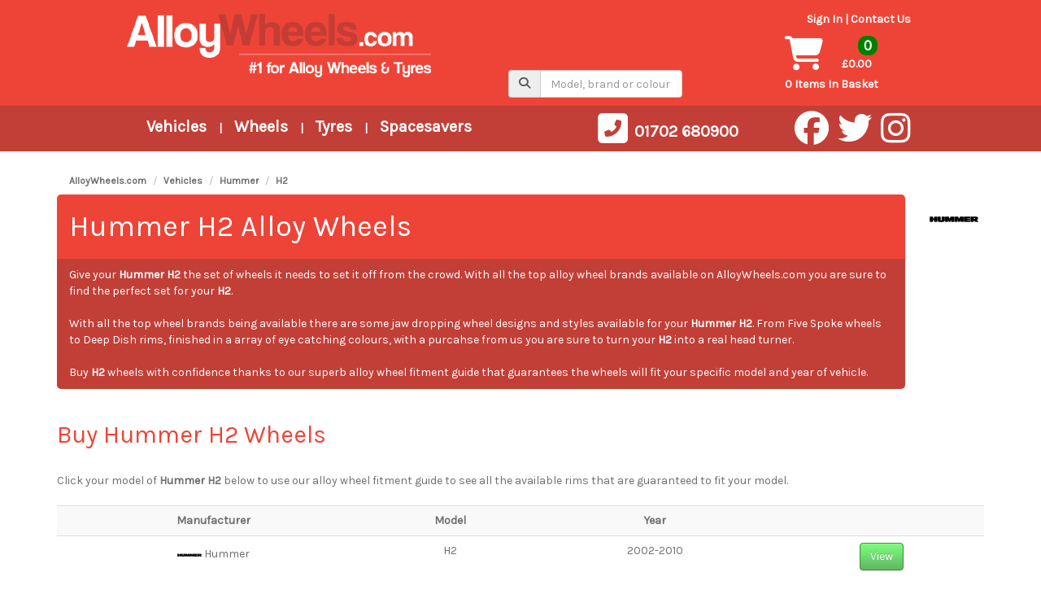

--- FILE ---
content_type: text/html; charset=UTF-8
request_url: https://alloywheels.com/alloy-wheels/hummer/h2
body_size: 10911
content:
<!DOCTYPE html>
<html lang="en">
  <head>
    <meta charset="utf-8">
    <meta http-equiv="X-UA-Compatible" content="IE=edge">
    <meta name="viewport" content="width=device-width, initial-scale=1, minimum-scale=1.0, maximum-scale=1.0, user-scalable=no">
    <meta name="description" content="Buy Hummer H2 alloy wheels from AlloyWheels.com the biggest alloy wheel retailer! Free delivery, finance available, best prices guaranteed.">
    <meta name="keywords" content="Hummer H2 Alloy Wheels">
    <meta name="author" content="AlloyWheels.com">
    <meta name="p:domain_verify" content="c4267f9d51aa38d62faa9a8c63d8a28f"/>
    <meta name="facebook-domain-verification" content="re4krv15o5syzi3y41q9rwzfuzbpua" />
    
    <!-- Global Site Tag (gtag.js) - Google Analytics -->
        <script async src="https://www.googletagmanager.com/gtag/js?id=UA-105697005-1"></script>
        <script>
            (function(i,s,o,g,r,a,m){i['GoogleAnalyticsObject']=r;i[r]=i[r]||function(){
                  (i[r].q=i[r].q||[]).push(arguments)},i[r].l=1*new Date();a=s.createElement(o),
                  m=s.getElementsByTagName(o)[0];a.async=1;a.src=g;m.parentNode.insertBefore(a,m)
                  })(window,document,'script','https://www.google-analytics.com/analytics.js','ga');
                  ga('create', 'UA-105697005-1', 'auto', {'allowLinker': true});
                  ga('require', 'linker');
                  ga('linker:autoLink', ['checkout.paybreak.com']);
                  ga('send', 'pageview');
        </script>
    <!-- End Google Analytics Code -->
    
    <!-- TrustBox script
        <script type="text/javascript" src="//widget.trustpilot.com/bootstrap/v5/tp.widget.bootstrap.min.js" async></script>
    <!-- End Trustbox script -->
    
    <link rel="icon" href="/favicon.ico">
    <title>Hummer H2 Alloy Wheels | AlloyWheels.com</title>
        <link href="/public/css/bootstrap.min.css" rel="stylesheet">
    <link href="/public/css/bootstrap-theme.min.css" rel="stylesheet">
    <link href="/public/css/ie10-viewport-bug-workaround.css" rel="stylesheet">
    <link href="https://fonts.googleapis.com/css?family=Josefin+Sans|Karla|Lato" rel="stylesheet">
    <link href="/public/css/theme.css?1769106257" rel="stylesheet">
    <!-- Font Awesome -->
    <script src="https://kit.fontawesome.com/d0ebad4095.js" crossorigin="anonymous"></script>
    <script src="/public/js/ie-emulation-modes-warning.js"></script>
    <script src="https://ajax.googleapis.com/ajax/libs/jquery/3.7.1/jquery.min.js"></script>
    <!-- Facebook Pixel Code -->
        <script>
          !function(f,b,e,v,n,t,s)
          {if(f.fbq)return;n=f.fbq=function(){n.callMethod?
          n.callMethod.apply(n,arguments):n.queue.push(arguments)};
          if(!f._fbq)f._fbq=n;n.push=n;n.loaded=!0;n.version='2.0';
          n.queue=[];t=b.createElement(e);t.async=!0;
          t.src=v;s=b.getElementsByTagName(e)[0];
          s.parentNode.insertBefore(t,s)}(window, document,'script',
          'https://connect.facebook.net/en_US/fbevents.js');
          fbq('init', '2225506074372110');
          fbq('track', 'PageView');
        </script>
        <noscript><img height="1" width="1" style="display:none"
          src="https://www.facebook.com/tr?id=2225506074372110&ev=PageView&noscript=1"
        /></noscript>
    <!-- End Facebook Pixel Code -->
    <!--Adsense -->
    <script async src="https://pagead2.googlesyndication.com/pagead/js/adsbygoogle.js?client=ca-pub-3722313096659317"
     crossorigin="anonymous"></script>
     <!--End Adsense-->
     <script src="https://sdk.snapfinance.co.uk/v1/snapuk.min.js"/>
  </head>
    <body onclick="$('#vehicles').hide('fast');$('#wheels').hide('fast');$('#tyres').hide('fast');">
    <div id="fb-root"></div>
    <script async defer src="https://connect.facebook.net/en_US/sdk.js#xfbml=1&version=v3.2"></script>
    <div class="container-fluid hidden-md hidden-lg hidden-xl text-center">
        <!-- <div class="row">
            <div class="col-12" style="background: #5cb85c;color:white; padding:5px; margin-bottom: 5px; cursor: pointer;" onclick="toggleAlertMob();">     
                <h4><i class="fas fa-info-circle"></i> Phone Lines Issue</h4><small>Updated: 22nd January 2026</small>
                <div class="col-12 text-center" style="background: #6CBF6C;color:white; padding:5px; display: none" id="alertMob">
                    <p>We are currently experiencing a technical problem with our phone lines.</p>
                    <p>We appreciate your patience whilst we resolve this issue.</p>
                    <p>Orders are being processed as normal.</p>
                    <p>If you need to contact us please send an email to <strong>sales@alloywheels.com</strong> and we will get back to you ASAP.</p>
                </div>
            </div>
        </div>-->
            </div>
    <div class="container-fluid visible-xs visible-sm hidden-md hidden-lg hidden-xl text-center" id="headerContainer">
        <div class="row">
            <div class="col-xs-3">                
                <div class="btn-group">
                    <button type="button" class="btn btn-default dropdown-toggle" data-toggle="dropdown" aria-haspopup="true" aria-expanded="false">
                      <i class="fas fa-bars"></i>
                    </button>
                    <ul class="dropdown-menu">
                        <li><a href="/alloy-wheels-by-vehicle">Vehicles</a></li>
                        <li><a href="/alloy-wheels-by-brand">Wheels</a></li>
                        <li><a href="/tyres">Tyres</a></li>
                        <li><a href="/spacesaver-spare-wheels">Spacesavers</a></li>
                        <li><a href="/customer/logIn">Sign In</a></li>
                        <li><a href="/contact">Contact</a></li>
                    </ul>
                  </div>               
            </div>
            <div class="col-xs-6" style="margin-top: 10px">
                <a href="/">
                    <img src="/images/logos/AWLogoWhite300w.png" class="img-responsive" style="display: center-block">
                </a>
            </div>
            <div class="col-xs-3">
                                    <a href="/basket"><i class="fas fa-shopping-basket fa-2x"></i></a>
                            </div>
        </div>
        <div class="row">
            <div class="col-xs-12" style="margin-top: 10px">
                <h5>The UK's #1 for Alloy Wheels & Tyres</h5>
                <hr>          
            </div>          
        </div>
    </div>
  
    <div class="container-fluid visible-lg visible-md hidden-sm hidden-xs" id="header-menu"> 
        <!-- <div class="row">
            <div class="col-12 text-center" style="background: #5cb85c;color:white; padding:2px; cursor: pointer;" onclick="toggleAlert();">     
                <h4><i class="fas fa-info-circle"></i> Phone Lines Issue</h4><small>Updated: 22nd January 2026</small>
            </div>
            <div class="col-12 text-center" style="background: #6CBF6C;color:white; padding:5px; display: none" id="alert">
                <p>We are currently experiencing a technical problem with our phone lines.</p>
                    <p>Orders are being processed as normal.</p>
                    <p>We appreciate your patience whilst we resolve this issue.</p>
                    <p>If you need to contact us please send an email to <strong>sales@alloywheels.com</strong> and we will get back to you ASAP.</p>
            </div>
        </div>-->
      <div class="row">
        <div class="col-lg-12 text-center" id="upper-menu">
          <div id="upper-container">
            <div id="menu1" class="white">
               
              <a class="white" href="/customer/logIn">Sign In</a> |
               
              <a class="white" href="/contact">Contact Us</a>
            </div>
            <div id="logo"><a href="/"><img src="/public/images/header/AWLogo3_383.png" width="383" alt="AlloyWheels.com" /></a></div>
            <!--<div id="logo"><a href="/"><img src="/public/images/header/AWLogo3_383_Hallow.png" width="383" alt="AlloyWheels.com" /></a></div>-->
            <!--<div id="logo"><a href="/"><img src="/public/images/header/AWLogo3_383_Xmas.png" width="383" alt="AlloyWheels.com" /></a></div>-->
               
                        <div id="search">
              <form class="form-inline" method="post" action="/search">
                <div class="form-group">
                  <div class="input-group">
                    <span class="input-group-addon"><i class="fas fa-search"></i></span>
                    <input class="form-control" type="text" placeholder="Model, brand or colour" name="search">
                  </div>
                </div>
              </form>
            </div>
            <a href="/basket" id="basket" class="white">
              <div id="basket-logo"><i class="fas fa-shopping-cart fa-3x"></i></div>
              <div id="basket-count"><span class="badge" style="font-weight: bold; font-size: 18px;">0</span></div>
              <div id="basket-total" class="white">&pound;0.00</div>
              <div id="basket-items" class="white">0 Items In Basket</div>
            </a>
          </div>
        </div>
      </div>

      <div class="row">
        <div class="col-lg-12 text-center" id="lower-menu">
          <div id="lower-container">
            <div id="menu2" class="white">
                
                              
                <div class="container-fluid" id="vehicles" onmouseleave="$('#vehicles').hide('fast');" style="display: none; position: absolute; height: auto; width: 900px; top: 40px; left: 0px; z-index: 100; color: white; background-color: #ee4437; border: 0px 2px 2px 2px; border-style: solid; border-color: #c23f37;border-bottom-left-radius: 5px;border-bottom-right-radius: 5px">
                  
                    <div class="row">
                     
                        <a href="/alloy-wheels/abarth" style="text-decoration: none;">
                        <div class="col-md-2 text-center" style="padding:1px">
                            <div class="col-md-12" style="border:1px solid #c23f37;">
                            <img src='/images/cars/abarth.png'width=25px; height=25px;' style='margin-top:10px' ><br>
                            <h6>Abarth</h6>
                            </div>
                        </div>
                        </a>

                       
                        <a href="/alloy-wheels/alfa-romeo" style="text-decoration: none;">
                        <div class="col-md-2 text-center" style="padding:1px">
                            <div class="col-md-12" style="border:1px solid #c23f37;">
                            <img src='/images/cars/alfa.png'width=25px; height=25px;' style='margin-top:10px' ><br>
                            <h6>Alfa Romeo</h6>
                            </div>
                        </div>
                        </a>

                       
                        <a href="/alloy-wheels/alpine" style="text-decoration: none;">
                        <div class="col-md-2 text-center" style="padding:1px">
                            <div class="col-md-12" style="border:1px solid #c23f37;">
                            <img src='/images/cars/alpine.png'width=25px; height=25px;' style='margin-top:10px' ><br>
                            <h6>Alpine</h6>
                            </div>
                        </div>
                        </a>

                       
                        <a href="/alloy-wheels/aston-martin" style="text-decoration: none;">
                        <div class="col-md-2 text-center" style="padding:1px">
                            <div class="col-md-12" style="border:1px solid #c23f37;">
                            <img src='/images/cars/aston.png'width=25px; height=25px;' style='margin-top:10px' ><br>
                            <h6>Aston Martin</h6>
                            </div>
                        </div>
                        </a>

                       
                        <a href="/alloy-wheels/audi" style="text-decoration: none;">
                        <div class="col-md-2 text-center" style="padding:1px">
                            <div class="col-md-12" style="border:1px solid #c23f37;">
                            <img src='/images/cars/audi.png'width=25px; height=25px;' style='margin-top:10px' ><br>
                            <h6>Audi</h6>
                            </div>
                        </div>
                        </a>

                       
                        <a href="/alloy-wheels/bentley" style="text-decoration: none;">
                        <div class="col-md-2 text-center" style="padding:1px">
                            <div class="col-md-12" style="border:1px solid #c23f37;">
                            <img src='/images/cars/bentley.png'width=25px; height=25px;' style='margin-top:10px' ><br>
                            <h6>Bentley</h6>
                            </div>
                        </div>
                        </a>

                                          </div>
                    <div class="row">
                         
                        <a href="/alloy-wheels/bmw" style="text-decoration: none;">
                        <div class="col-md-2 text-center" style="padding:1px">
                            <div class="col-md-12" style="border:1px solid #c23f37;">
                            <img src='/images/cars/bmw.png'width=25px; height=25px;' style='margin-top:10px' ><br>
                            <h6>BMW</h6>
                            </div>
                        </div>
                        </a>

                       
                        <a href="/alloy-wheels/byd" style="text-decoration: none;">
                        <div class="col-md-2 text-center" style="padding:1px">
                            <div class="col-md-12" style="border:1px solid #c23f37;">
                            <img src='/images/cars/byd.png'width=25px; height=25px;' style='margin-top:10px' ><br>
                            <h6>BYD</h6>
                            </div>
                        </div>
                        </a>

                       
                        <a href="/alloy-wheels/cadillac" style="text-decoration: none;">
                        <div class="col-md-2 text-center" style="padding:1px">
                            <div class="col-md-12" style="border:1px solid #c23f37;">
                            <img src='/images/cars/cadillac.png'width=25px; height=25px;' style='margin-top:10px' ><br>
                            <h6>Cadillac</h6>
                            </div>
                        </div>
                        </a>

                       
                        <a href="/alloy-wheels/chevrolet" style="text-decoration: none;">
                        <div class="col-md-2 text-center" style="padding:1px">
                            <div class="col-md-12" style="border:1px solid #c23f37;">
                            <img src='/images/cars/chevrolet.png'width=25px; height=25px;' style='margin-top:10px' ><br>
                            <h6>Chevrolet</h6>
                            </div>
                        </div>
                        </a>

                       
                        <a href="/alloy-wheels/chrysler" style="text-decoration: none;">
                        <div class="col-md-2 text-center" style="padding:1px">
                            <div class="col-md-12" style="border:1px solid #c23f37;">
                            <img src='/images/cars/chrysler.png'width=25px; height=25px;' style='margin-top:10px' ><br>
                            <h6>Chrysler</h6>
                            </div>
                        </div>
                        </a>

                       
                        <a href="/alloy-wheels/citroen" style="text-decoration: none;">
                        <div class="col-md-2 text-center" style="padding:1px">
                            <div class="col-md-12" style="border:1px solid #c23f37;">
                            <img src='/images/cars/citroen.png'width=25px; height=25px;' style='margin-top:10px' ><br>
                            <h6>Citroen</h6>
                            </div>
                        </div>
                        </a>

                                          </div>
                    <div class="row">
                         
                        <a href="/alloy-wheels/cupra" style="text-decoration: none;">
                        <div class="col-md-2 text-center" style="padding:1px">
                            <div class="col-md-12" style="border:1px solid #c23f37;">
                            <img src='/images/cars/cupra.png'width=25px; height=25px;' style='margin-top:10px' ><br>
                            <h6>Cupra</h6>
                            </div>
                        </div>
                        </a>

                       
                        <a href="/alloy-wheels/dacia" style="text-decoration: none;">
                        <div class="col-md-2 text-center" style="padding:1px">
                            <div class="col-md-12" style="border:1px solid #c23f37;">
                            <img src='/images/cars/dacia.png'width=25px; height=25px;' style='margin-top:10px' ><br>
                            <h6>Dacia</h6>
                            </div>
                        </div>
                        </a>

                       
                        <a href="/alloy-wheels/daewoo" style="text-decoration: none;">
                        <div class="col-md-2 text-center" style="padding:1px">
                            <div class="col-md-12" style="border:1px solid #c23f37;">
                            <img src='/images/cars/daewoo.png'width=25px; height=25px;' style='margin-top:10px' ><br>
                            <h6>Daewoo</h6>
                            </div>
                        </div>
                        </a>

                       
                        <a href="/alloy-wheels/daihatsu" style="text-decoration: none;">
                        <div class="col-md-2 text-center" style="padding:1px">
                            <div class="col-md-12" style="border:1px solid #c23f37;">
                            <img src='/images/cars/daihatsu.png'width=25px; height=25px;' style='margin-top:10px' ><br>
                            <h6>Daihatsu</h6>
                            </div>
                        </div>
                        </a>

                       
                        <a href="/alloy-wheels/dodge" style="text-decoration: none;">
                        <div class="col-md-2 text-center" style="padding:1px">
                            <div class="col-md-12" style="border:1px solid #c23f37;">
                            <img src='/images/cars/dodge.png'width=25px; height=25px;' style='margin-top:10px' ><br>
                            <h6>Dodge</h6>
                            </div>
                        </div>
                        </a>

                       
                        <a href="/alloy-wheels/ds" style="text-decoration: none;">
                        <div class="col-md-2 text-center" style="padding:1px">
                            <div class="col-md-12" style="border:1px solid #c23f37;">
                            <img src='/images/cars/ds.png'width=25px; height=25px;' style='margin-top:10px' ><br>
                            <h6>DS</h6>
                            </div>
                        </div>
                        </a>

                                          </div>
                    <div class="row">
                         
                        <a href="/alloy-wheels/fiat" style="text-decoration: none;">
                        <div class="col-md-2 text-center" style="padding:1px">
                            <div class="col-md-12" style="border:1px solid #c23f37;">
                            <img src='/images/cars/fiat.png'width=25px; height=25px;' style='margin-top:10px' ><br>
                            <h6>Fiat</h6>
                            </div>
                        </div>
                        </a>

                       
                        <a href="/alloy-wheels/ford" style="text-decoration: none;">
                        <div class="col-md-2 text-center" style="padding:1px">
                            <div class="col-md-12" style="border:1px solid #c23f37;">
                            <img src='/images/cars/ford.png'width=25px; height=25px;' style='margin-top:10px' ><br>
                            <h6>Ford</h6>
                            </div>
                        </div>
                        </a>

                       
                        <a href="/alloy-wheels/genesis" style="text-decoration: none;">
                        <div class="col-md-2 text-center" style="padding:1px">
                            <div class="col-md-12" style="border:1px solid #c23f37;">
                            <img src='/images/cars/genesis.png'width=25px; height=25px;' style='margin-top:10px' ><br>
                            <h6>Genesis</h6>
                            </div>
                        </div>
                        </a>

                       
                        <a href="/alloy-wheels/honda" style="text-decoration: none;">
                        <div class="col-md-2 text-center" style="padding:1px">
                            <div class="col-md-12" style="border:1px solid #c23f37;">
                            <img src='/images/cars/honda.png'width=25px; height=25px;' style='margin-top:10px' ><br>
                            <h6>Honda</h6>
                            </div>
                        </div>
                        </a>

                       
                        <a href="/alloy-wheels/hummer" style="text-decoration: none;">
                        <div class="col-md-2 text-center" style="padding:1px">
                            <div class="col-md-12" style="border:1px solid #c23f37;">
                            <img src='/images/cars/hummer.png'width=25px; height=25px;' style='margin-top:10px' ><br>
                            <h6>Hummer</h6>
                            </div>
                        </div>
                        </a>

                       
                        <a href="/alloy-wheels/hyundai" style="text-decoration: none;">
                        <div class="col-md-2 text-center" style="padding:1px">
                            <div class="col-md-12" style="border:1px solid #c23f37;">
                            <img src='/images/cars/hyundai.png'width=25px; height=25px;' style='margin-top:10px' ><br>
                            <h6>Hyundai</h6>
                            </div>
                        </div>
                        </a>

                                          </div>
                    <div class="row">
                         
                        <a href="/alloy-wheels/ineos" style="text-decoration: none;">
                        <div class="col-md-2 text-center" style="padding:1px">
                            <div class="col-md-12" style="border:1px solid #c23f37;">
                            <img src='/images/cars/ineos.png'width=25px; height=25px;' style='margin-top:10px' ><br>
                            <h6>Ineos</h6>
                            </div>
                        </div>
                        </a>

                       
                        <a href="/alloy-wheels/infiniti" style="text-decoration: none;">
                        <div class="col-md-2 text-center" style="padding:1px">
                            <div class="col-md-12" style="border:1px solid #c23f37;">
                            <img src='/images/cars/infiniti.png'width=25px; height=25px;' style='margin-top:10px' ><br>
                            <h6>Infiniti</h6>
                            </div>
                        </div>
                        </a>

                       
                        <a href="/alloy-wheels/isuzu" style="text-decoration: none;">
                        <div class="col-md-2 text-center" style="padding:1px">
                            <div class="col-md-12" style="border:1px solid #c23f37;">
                            <img src='/images/cars/isuzu.png'width=25px; height=25px;' style='margin-top:10px' ><br>
                            <h6>Isuzu</h6>
                            </div>
                        </div>
                        </a>

                       
                        <a href="/alloy-wheels/iveco" style="text-decoration: none;">
                        <div class="col-md-2 text-center" style="padding:1px">
                            <div class="col-md-12" style="border:1px solid #c23f37;">
                            <img src='/images/cars/iveco.png'width=25px; height=25px;' style='margin-top:10px' ><br>
                            <h6>Iveco</h6>
                            </div>
                        </div>
                        </a>

                       
                        <a href="/alloy-wheels/jaecoo" style="text-decoration: none;">
                        <div class="col-md-2 text-center" style="padding:1px">
                            <div class="col-md-12" style="border:1px solid #c23f37;">
                            <img src='/images/cars/jaecoo.png'width=25px; height=25px;' style='margin-top:10px' ><br>
                            <h6>Jaecoo</h6>
                            </div>
                        </div>
                        </a>

                       
                        <a href="/alloy-wheels/jaguar" style="text-decoration: none;">
                        <div class="col-md-2 text-center" style="padding:1px">
                            <div class="col-md-12" style="border:1px solid #c23f37;">
                            <img src='/images/cars/jaguar.png'width=25px; height=25px;' style='margin-top:10px' ><br>
                            <h6>Jaguar</h6>
                            </div>
                        </div>
                        </a>

                                          </div>
                    <div class="row">
                         
                        <a href="/alloy-wheels/jeep" style="text-decoration: none;">
                        <div class="col-md-2 text-center" style="padding:1px">
                            <div class="col-md-12" style="border:1px solid #c23f37;">
                            <img src='/images/cars/jeep.png'width=25px; height=25px;' style='margin-top:10px' ><br>
                            <h6>Jeep</h6>
                            </div>
                        </div>
                        </a>

                       
                        <a href="/alloy-wheels/kia" style="text-decoration: none;">
                        <div class="col-md-2 text-center" style="padding:1px">
                            <div class="col-md-12" style="border:1px solid #c23f37;">
                            <img src='/images/cars/kia.png'width=25px; height=25px;' style='margin-top:10px' ><br>
                            <h6>Kia</h6>
                            </div>
                        </div>
                        </a>

                       
                        <a href="/alloy-wheels/lamborghini" style="text-decoration: none;">
                        <div class="col-md-2 text-center" style="padding:1px">
                            <div class="col-md-12" style="border:1px solid #c23f37;">
                            <img src='/images/cars/lamborghini.png'width=25px; height=25px;' style='margin-top:10px' ><br>
                            <h6>Lamborghini</h6>
                            </div>
                        </div>
                        </a>

                       
                        <a href="/alloy-wheels/lancia" style="text-decoration: none;">
                        <div class="col-md-2 text-center" style="padding:1px">
                            <div class="col-md-12" style="border:1px solid #c23f37;">
                            <img src='/images/cars/lancia.png'width=25px; height=25px;' style='margin-top:10px' ><br>
                            <h6>Lancia</h6>
                            </div>
                        </div>
                        </a>

                       
                        <a href="/alloy-wheels/land-rover" style="text-decoration: none;">
                        <div class="col-md-2 text-center" style="padding:1px">
                            <div class="col-md-12" style="border:1px solid #c23f37;">
                            <img src='/images/cars/landrover.png'width=25px; height=25px;' style='margin-top:10px' ><br>
                            <h6>Land Rover</h6>
                            </div>
                        </div>
                        </a>

                       
                        <a href="/alloy-wheels/ldv" style="text-decoration: none;">
                        <div class="col-md-2 text-center" style="padding:1px">
                            <div class="col-md-12" style="border:1px solid #c23f37;">
                            <img src='/images/cars/ldv.png'width=25px; height=25px;' style='margin-top:10px' ><br>
                            <h6>LDV</h6>
                            </div>
                        </div>
                        </a>

                                          </div>
                    <div class="row">
                         
                        <a href="/alloy-wheels/lexus" style="text-decoration: none;">
                        <div class="col-md-2 text-center" style="padding:1px">
                            <div class="col-md-12" style="border:1px solid #c23f37;">
                            <img src='/images/cars/lexus.png'width=25px; height=25px;' style='margin-top:10px' ><br>
                            <h6>Lexus</h6>
                            </div>
                        </div>
                        </a>

                       
                        <a href="/alloy-wheels/maserati" style="text-decoration: none;">
                        <div class="col-md-2 text-center" style="padding:1px">
                            <div class="col-md-12" style="border:1px solid #c23f37;">
                            <img src='/images/cars/maserati.png'width=25px; height=25px;' style='margin-top:10px' ><br>
                            <h6>Maserati</h6>
                            </div>
                        </div>
                        </a>

                       
                        <a href="/alloy-wheels/mazda" style="text-decoration: none;">
                        <div class="col-md-2 text-center" style="padding:1px">
                            <div class="col-md-12" style="border:1px solid #c23f37;">
                            <img src='/images/cars/mazda.png'width=25px; height=25px;' style='margin-top:10px' ><br>
                            <h6>Mazda</h6>
                            </div>
                        </div>
                        </a>

                       
                        <a href="/alloy-wheels/mercedes" style="text-decoration: none;">
                        <div class="col-md-2 text-center" style="padding:1px">
                            <div class="col-md-12" style="border:1px solid #c23f37;">
                            <img src='/images/cars/mercedes.png'width=25px; height=25px;' style='margin-top:10px' ><br>
                            <h6>Mercedes</h6>
                            </div>
                        </div>
                        </a>

                       
                        <a href="/alloy-wheels/mg" style="text-decoration: none;">
                        <div class="col-md-2 text-center" style="padding:1px">
                            <div class="col-md-12" style="border:1px solid #c23f37;">
                            <img src='/images/cars/mg.png'width=25px; height=25px;' style='margin-top:10px' ><br>
                            <h6>MG</h6>
                            </div>
                        </div>
                        </a>

                       
                        <a href="/alloy-wheels/mini" style="text-decoration: none;">
                        <div class="col-md-2 text-center" style="padding:1px">
                            <div class="col-md-12" style="border:1px solid #c23f37;">
                            <img src='/images/cars/mini.png'width=25px; height=25px;' style='margin-top:10px' ><br>
                            <h6>Mini</h6>
                            </div>
                        </div>
                        </a>

                                          </div>
                    <div class="row">
                         
                        <a href="/alloy-wheels/mitsubishi" style="text-decoration: none;">
                        <div class="col-md-2 text-center" style="padding:1px">
                            <div class="col-md-12" style="border:1px solid #c23f37;">
                            <img src='/images/cars/mitsubishi.png'width=25px; height=25px;' style='margin-top:10px' ><br>
                            <h6>Mitsubishi</h6>
                            </div>
                        </div>
                        </a>

                       
                        <a href="/alloy-wheels/nissan" style="text-decoration: none;">
                        <div class="col-md-2 text-center" style="padding:1px">
                            <div class="col-md-12" style="border:1px solid #c23f37;">
                            <img src='/images/cars/nissan.png'width=25px; height=25px;' style='margin-top:10px' ><br>
                            <h6>Nissan</h6>
                            </div>
                        </div>
                        </a>

                       
                        <a href="/alloy-wheels/opel" style="text-decoration: none;">
                        <div class="col-md-2 text-center" style="padding:1px">
                            <div class="col-md-12" style="border:1px solid #c23f37;">
                            <img src='/images/cars/opel.png'width=25px; height=25px;' style='margin-top:10px' ><br>
                            <h6>Opel</h6>
                            </div>
                        </div>
                        </a>

                       
                        <a href="/alloy-wheels/peugeot" style="text-decoration: none;">
                        <div class="col-md-2 text-center" style="padding:1px">
                            <div class="col-md-12" style="border:1px solid #c23f37;">
                            <img src='/images/cars/peugeot.png'width=25px; height=25px;' style='margin-top:10px' ><br>
                            <h6>Peugeot</h6>
                            </div>
                        </div>
                        </a>

                       
                        <a href="/alloy-wheels/polestar" style="text-decoration: none;">
                        <div class="col-md-2 text-center" style="padding:1px">
                            <div class="col-md-12" style="border:1px solid #c23f37;">
                            <img src='/images/cars/polestar.png'width=25px; height=25px;' style='margin-top:10px' ><br>
                            <h6>Polestar</h6>
                            </div>
                        </div>
                        </a>

                       
                        <a href="/alloy-wheels/porsche" style="text-decoration: none;">
                        <div class="col-md-2 text-center" style="padding:1px">
                            <div class="col-md-12" style="border:1px solid #c23f37;">
                            <img src='/images/cars/porsche.png'width=25px; height=25px;' style='margin-top:10px' ><br>
                            <h6>Porsche</h6>
                            </div>
                        </div>
                        </a>

                                          </div>
                    <div class="row">
                         
                        <a href="/alloy-wheels/proton" style="text-decoration: none;">
                        <div class="col-md-2 text-center" style="padding:1px">
                            <div class="col-md-12" style="border:1px solid #c23f37;">
                            <img src='/images/cars/proton.png'width=25px; height=25px;' style='margin-top:10px' ><br>
                            <h6>Proton</h6>
                            </div>
                        </div>
                        </a>

                       
                        <a href="/alloy-wheels/renault" style="text-decoration: none;">
                        <div class="col-md-2 text-center" style="padding:1px">
                            <div class="col-md-12" style="border:1px solid #c23f37;">
                            <img src='/images/cars/renault.png'width=25px; height=25px;' style='margin-top:10px' ><br>
                            <h6>Renault</h6>
                            </div>
                        </div>
                        </a>

                       
                        <a href="/alloy-wheels/rolls-royce" style="text-decoration: none;">
                        <div class="col-md-2 text-center" style="padding:1px">
                            <div class="col-md-12" style="border:1px solid #c23f37;">
                            <img src='/images/cars/rolls-royce.png'width=25px; height=25px;' style='margin-top:10px' ><br>
                            <h6>Rolls Royce</h6>
                            </div>
                        </div>
                        </a>

                       
                        <a href="/alloy-wheels/rover" style="text-decoration: none;">
                        <div class="col-md-2 text-center" style="padding:1px">
                            <div class="col-md-12" style="border:1px solid #c23f37;">
                            <img src='/images/cars/rover.png'width=25px; height=25px;' style='margin-top:10px' ><br>
                            <h6>Rover</h6>
                            </div>
                        </div>
                        </a>

                       
                        <a href="/alloy-wheels/saab" style="text-decoration: none;">
                        <div class="col-md-2 text-center" style="padding:1px">
                            <div class="col-md-12" style="border:1px solid #c23f37;">
                            <img src='/images/cars/saab.png'width=25px; height=25px;' style='margin-top:10px' ><br>
                            <h6>Saab</h6>
                            </div>
                        </div>
                        </a>

                       
                        <a href="/alloy-wheels/seat" style="text-decoration: none;">
                        <div class="col-md-2 text-center" style="padding:1px">
                            <div class="col-md-12" style="border:1px solid #c23f37;">
                            <img src='/images/cars/seat.png'width=25px; height=25px;' style='margin-top:10px' ><br>
                            <h6>Seat</h6>
                            </div>
                        </div>
                        </a>

                                          </div>
                    <div class="row">
                         
                        <a href="/alloy-wheels/skoda" style="text-decoration: none;">
                        <div class="col-md-2 text-center" style="padding:1px">
                            <div class="col-md-12" style="border:1px solid #c23f37;">
                            <img src='/images/cars/skoda.png'width=25px; height=25px;' style='margin-top:10px' ><br>
                            <h6>Skoda</h6>
                            </div>
                        </div>
                        </a>

                       
                        <a href="/alloy-wheels/smart" style="text-decoration: none;">
                        <div class="col-md-2 text-center" style="padding:1px">
                            <div class="col-md-12" style="border:1px solid #c23f37;">
                            <img src='/images/cars/smart.png'width=25px; height=25px;' style='margin-top:10px' ><br>
                            <h6>Smart</h6>
                            </div>
                        </div>
                        </a>

                       
                        <a href="/alloy-wheels/ssangyong" style="text-decoration: none;">
                        <div class="col-md-2 text-center" style="padding:1px">
                            <div class="col-md-12" style="border:1px solid #c23f37;">
                            <img src='/images/cars/ssangyong.png'width=25px; height=25px;' style='margin-top:10px' ><br>
                            <h6>SsangYong</h6>
                            </div>
                        </div>
                        </a>

                       
                        <a href="/alloy-wheels/subaru" style="text-decoration: none;">
                        <div class="col-md-2 text-center" style="padding:1px">
                            <div class="col-md-12" style="border:1px solid #c23f37;">
                            <img src='/images/cars/subaru.png'width=25px; height=25px;' style='margin-top:10px' ><br>
                            <h6>Subaru</h6>
                            </div>
                        </div>
                        </a>

                       
                        <a href="/alloy-wheels/suzuki" style="text-decoration: none;">
                        <div class="col-md-2 text-center" style="padding:1px">
                            <div class="col-md-12" style="border:1px solid #c23f37;">
                            <img src='/images/cars/suzuki.png'width=25px; height=25px;' style='margin-top:10px' ><br>
                            <h6>Suzuki</h6>
                            </div>
                        </div>
                        </a>

                       
                        <a href="/alloy-wheels/tesla" style="text-decoration: none;">
                        <div class="col-md-2 text-center" style="padding:1px">
                            <div class="col-md-12" style="border:1px solid #c23f37;">
                            <img src='/images/cars/tesla.png'width=25px; height=25px;' style='margin-top:10px' ><br>
                            <h6>Tesla</h6>
                            </div>
                        </div>
                        </a>

                                          </div>
                    <div class="row">
                         
                        <a href="/alloy-wheels/toyota" style="text-decoration: none;">
                        <div class="col-md-2 text-center" style="padding:1px">
                            <div class="col-md-12" style="border:1px solid #c23f37;">
                            <img src='/images/cars/toyota.png'width=25px; height=25px;' style='margin-top:10px' ><br>
                            <h6>Toyota</h6>
                            </div>
                        </div>
                        </a>

                       
                        <a href="/alloy-wheels/vauxhall" style="text-decoration: none;">
                        <div class="col-md-2 text-center" style="padding:1px">
                            <div class="col-md-12" style="border:1px solid #c23f37;">
                            <img src='/images/cars/vauxhall.png'width=25px; height=25px;' style='margin-top:10px' ><br>
                            <h6>Vauxhall</h6>
                            </div>
                        </div>
                        </a>

                       
                        <a href="/alloy-wheels/volvo" style="text-decoration: none;">
                        <div class="col-md-2 text-center" style="padding:1px">
                            <div class="col-md-12" style="border:1px solid #c23f37;">
                            <img src='/images/cars/volvo.png'width=25px; height=25px;' style='margin-top:10px' ><br>
                            <h6>Volvo</h6>
                            </div>
                        </div>
                        </a>

                       
                        <a href="/alloy-wheels/vw" style="text-decoration: none;">
                        <div class="col-md-2 text-center" style="padding:1px">
                            <div class="col-md-12" style="border:1px solid #c23f37;">
                            <img src='/images/cars/vw.png'width=25px; height=25px;' style='margin-top:10px' ><br>
                            <h6>VW</h6>
                            </div>
                        </div>
                        </a>

                                          </div>

                </div>
                
                              
                                
                <div class="container-fluid" id="wheels" onmouseleave="$('#wheels').hide('fast');" style="display: none; position: absolute; height: auto; width: 900px; top: 40px; left: 0px; z-index: 100; color: white; background-color: #ee4437; border: 0px 2px 2px 2px; border-style: solid; border-color: #c23f37;border-bottom-left-radius: 5px;border-bottom-right-radius: 5px">
                  
                    <div class="row">
                     
                        <a href="/alloy-wheels/clearance-sale" style="text-decoration: none">
                        <div class="col-md-2 text-center" style="padding:1px">
                            <div class="col-md-12" style="border:1px solid #c23f37;">
                            <img src='/images/brands/white/clearance_sale_logo_white.png'width=75px; height=37px;' style='margin-top:10px' ><br>
                            <h6>Clearance Sale</h6>
                            </div>
                        </div>
                        </a>

                       
                        <a href="/alloy-wheels/1av" style="text-decoration: none">
                        <div class="col-md-2 text-center" style="padding:1px">
                            <div class="col-md-12" style="border:1px solid #c23f37;">
                            <img src='/images/brands/white/1av_logo_white.png'width=75px; height=37px;' style='margin-top:10px' ><br>
                            <h6>1AV</h6>
                            </div>
                        </div>
                        </a>

                       
                        <a href="/alloy-wheels/1form" style="text-decoration: none">
                        <div class="col-md-2 text-center" style="padding:1px">
                            <div class="col-md-12" style="border:1px solid #c23f37;">
                            <img src='/images/brands/white/1form_logo_white.png'width=75px; height=37px;' style='margin-top:10px' ><br>
                            <h6>1Form</h6>
                            </div>
                        </div>
                        </a>

                       
                        <a href="/alloy-wheels/356-wheels" style="text-decoration: none">
                        <div class="col-md-2 text-center" style="padding:1px">
                            <div class="col-md-12" style="border:1px solid #c23f37;">
                            <img src='/images/brands/white/356wheels_logo_white.png'width=75px; height=37px;' style='margin-top:10px' ><br>
                            <h6>356 Wheels</h6>
                            </div>
                        </div>
                        </a>

                       
                        <a href="/alloy-wheels/3sdm" style="text-decoration: none">
                        <div class="col-md-2 text-center" style="padding:1px">
                            <div class="col-md-12" style="border:1px solid #c23f37;">
                            <img src='/images/brands/white/3sdm_logo_white.png'width=75px; height=37px;' style='margin-top:10px' ><br>
                            <h6>3SDM</h6>
                            </div>
                        </div>
                        </a>

                       
                        <a href="/alloy-wheels/6performance" style="text-decoration: none">
                        <div class="col-md-2 text-center" style="padding:1px">
                            <div class="col-md-12" style="border:1px solid #c23f37;">
                            <img src='/images/brands/white/6performance_logo_white.png'width=75px; height=37px;' style='margin-top:10px' ><br>
                            <h6>6Performance</h6>
                            </div>
                        </div>
                        </a>

                                          </div>
                    <div class="row">
                         
                        <a href="/alloy-wheels/aez" style="text-decoration: none">
                        <div class="col-md-2 text-center" style="padding:1px">
                            <div class="col-md-12" style="border:1px solid #c23f37;">
                            <img src='/images/brands/white/aez_logo_white.png'width=75px; height=37px;' style='margin-top:10px' ><br>
                            <h6>AEZ</h6>
                            </div>
                        </div>
                        </a>

                       
                        <a href="/alloy-wheels/alkatec" style="text-decoration: none">
                        <div class="col-md-2 text-center" style="padding:1px">
                            <div class="col-md-12" style="border:1px solid #c23f37;">
                            <img src='/images/brands/white/alkatec_logo_white.png'width=75px; height=37px;' style='margin-top:10px' ><br>
                            <h6>Alkatec</h6>
                            </div>
                        </div>
                        </a>

                       
                        <a href="/alloy-wheels/alpha-offroad" style="text-decoration: none">
                        <div class="col-md-2 text-center" style="padding:1px">
                            <div class="col-md-12" style="border:1px solid #c23f37;">
                            <img src='/images/brands/white/alphaoffroad_logo_white.png'width=75px; height=37px;' style='margin-top:10px' ><br>
                            <h6>Alpha Offroad</h6>
                            </div>
                        </div>
                        </a>

                       
                        <a href="/alloy-wheels/american-racing" style="text-decoration: none">
                        <div class="col-md-2 text-center" style="padding:1px">
                            <div class="col-md-12" style="border:1px solid #c23f37;">
                            <img src='/images/brands/white/americanracing_logo_white.png'width=75px; height=37px;' style='margin-top:10px' ><br>
                            <h6>American Racing</h6>
                            </div>
                        </div>
                        </a>

                       
                        <a href="/alloy-wheels/autostar" style="text-decoration: none">
                        <div class="col-md-2 text-center" style="padding:1px">
                            <div class="col-md-12" style="border:1px solid #c23f37;">
                            <img src='/images/brands/white/autostar_logo_white.png'width=75px; height=37px;' style='margin-top:10px' ><br>
                            <h6>Autostar</h6>
                            </div>
                        </div>
                        </a>

                       
                        <a href="/alloy-wheels/axe" style="text-decoration: none">
                        <div class="col-md-2 text-center" style="padding:1px">
                            <div class="col-md-12" style="border:1px solid #c23f37;">
                            <img src='/images/brands/white/axe_logo_white.png'width=75px; height=37px;' style='margin-top:10px' ><br>
                            <h6>Axe</h6>
                            </div>
                        </div>
                        </a>

                                          </div>
                    <div class="row">
                         
                        <a href="/alloy-wheels/black-rhino" style="text-decoration: none">
                        <div class="col-md-2 text-center" style="padding:1px">
                            <div class="col-md-12" style="border:1px solid #c23f37;">
                            <img src='/images/brands/white/black_rhino_logo_white.png'width=75px; height=37px;' style='margin-top:10px' ><br>
                            <h6>Black Rhino</h6>
                            </div>
                        </div>
                        </a>

                       
                        <a href="/alloy-wheels/bola" style="text-decoration: none">
                        <div class="col-md-2 text-center" style="padding:1px">
                            <div class="col-md-12" style="border:1px solid #c23f37;">
                            <img src='/images/brands/white/bola_logo_white.png'width=75px; height=37px;' style='margin-top:10px' ><br>
                            <h6>Bola</h6>
                            </div>
                        </div>
                        </a>

                       
                        <a href="/alloy-wheels/cades" style="text-decoration: none">
                        <div class="col-md-2 text-center" style="padding:1px">
                            <div class="col-md-12" style="border:1px solid #c23f37;">
                            <img src='/images/brands/white/cades_logo_white.png'width=75px; height=37px;' style='margin-top:10px' ><br>
                            <h6>Cades</h6>
                            </div>
                        </div>
                        </a>

                       
                        <a href="/alloy-wheels/calibre" style="text-decoration: none">
                        <div class="col-md-2 text-center" style="padding:1px">
                            <div class="col-md-12" style="border:1px solid #c23f37;">
                            <img src='/images/brands/white/calibre_logo_white.png'width=75px; height=37px;' style='margin-top:10px' ><br>
                            <h6>Calibre</h6>
                            </div>
                        </div>
                        </a>

                       
                        <a href="/alloy-wheels/dare" style="text-decoration: none">
                        <div class="col-md-2 text-center" style="padding:1px">
                            <div class="col-md-12" style="border:1px solid #c23f37;">
                            <img src='/images/brands/white/dare_logo_white.png'width=75px; height=37px;' style='margin-top:10px' ><br>
                            <h6>Dare</h6>
                            </div>
                        </div>
                        </a>

                       
                        <a href="/alloy-wheels/dezent" style="text-decoration: none">
                        <div class="col-md-2 text-center" style="padding:1px">
                            <div class="col-md-12" style="border:1px solid #c23f37;">
                            <img src='/images/brands/white/dezent_logo_white.png'width=75px; height=37px;' style='margin-top:10px' ><br>
                            <h6>Dezent</h6>
                            </div>
                        </div>
                        </a>

                                          </div>
                    <div class="row">
                         
                        <a href="/alloy-wheels/dotz" style="text-decoration: none">
                        <div class="col-md-2 text-center" style="padding:1px">
                            <div class="col-md-12" style="border:1px solid #c23f37;">
                            <img src='/images/brands/white/dotz_logo_white.png'width=75px; height=37px;' style='margin-top:10px' ><br>
                            <h6>Dotz</h6>
                            </div>
                        </div>
                        </a>

                       
                        <a href="/alloy-wheels/drc" style="text-decoration: none">
                        <div class="col-md-2 text-center" style="padding:1px">
                            <div class="col-md-12" style="border:1px solid #c23f37;">
                            <img src='/images/brands/white/drc_logo_white.png'width=75px; height=37px;' style='margin-top:10px' ><br>
                            <h6>DRC</h6>
                            </div>
                        </div>
                        </a>

                       
                        <a href="/alloy-wheels/fox" style="text-decoration: none">
                        <div class="col-md-2 text-center" style="padding:1px">
                            <div class="col-md-12" style="border:1px solid #c23f37;">
                            <img src='/images/brands/white/fox_logo_white.png'width=75px; height=37px;' style='margin-top:10px' ><br>
                            <h6>Fox</h6>
                            </div>
                        </div>
                        </a>

                       
                        <a href="/alloy-wheels/fuel" style="text-decoration: none">
                        <div class="col-md-2 text-center" style="padding:1px">
                            <div class="col-md-12" style="border:1px solid #c23f37;">
                            <img src='/images/brands/white/fuel_logo_white.png'width=75px; height=37px;' style='margin-top:10px' ><br>
                            <h6>Fuel</h6>
                            </div>
                        </div>
                        </a>

                       
                        <a href="/alloy-wheels/gmp-italia" style="text-decoration: none">
                        <div class="col-md-2 text-center" style="padding:1px">
                            <div class="col-md-12" style="border:1px solid #c23f37;">
                            <img src='/images/brands/white/gmp_logo_white.png'width=75px; height=37px;' style='margin-top:10px' ><br>
                            <h6>GMP Italia</h6>
                            </div>
                        </div>
                        </a>

                       
                        <a href="/alloy-wheels/hartes-metal" style="text-decoration: none">
                        <div class="col-md-2 text-center" style="padding:1px">
                            <div class="col-md-12" style="border:1px solid #c23f37;">
                            <img src='/images/brands/white/hartesmetal_logo_white.png'width=75px; height=37px;' style='margin-top:10px' ><br>
                            <h6>Hartes Metal</h6>
                            </div>
                        </div>
                        </a>

                                          </div>
                    <div class="row">
                         
                        <a href="/alloy-wheels/hawke" style="text-decoration: none">
                        <div class="col-md-2 text-center" style="padding:1px">
                            <div class="col-md-12" style="border:1px solid #c23f37;">
                            <img src='/images/brands/white/hawke_logo_white.png'width=75px; height=37px;' style='margin-top:10px' ><br>
                            <h6>Hawke</h6>
                            </div>
                        </div>
                        </a>

                       
                        <a href="/alloy-wheels/inovit" style="text-decoration: none">
                        <div class="col-md-2 text-center" style="padding:1px">
                            <div class="col-md-12" style="border:1px solid #c23f37;">
                            <img src='/images/brands/white/inovit_logo_white.png'width=75px; height=37px;' style='margin-top:10px' ><br>
                            <h6>Inovit</h6>
                            </div>
                        </div>
                        </a>

                       
                        <a href="/alloy-wheels/japan-racing" style="text-decoration: none">
                        <div class="col-md-2 text-center" style="padding:1px">
                            <div class="col-md-12" style="border:1px solid #c23f37;">
                            <img src='/images/brands/white/japanracing_logo_white.png'width=75px; height=37px;' style='margin-top:10px' ><br>
                            <h6>Japan Racing</h6>
                            </div>
                        </div>
                        </a>

                       
                        <a href="/alloy-wheels/lenso" style="text-decoration: none">
                        <div class="col-md-2 text-center" style="padding:1px">
                            <div class="col-md-12" style="border:1px solid #c23f37;">
                            <img src='/images/brands/white/lenso_logo_white.png'width=75px; height=37px;' style='margin-top:10px' ><br>
                            <h6>Lenso</h6>
                            </div>
                        </div>
                        </a>

                       
                        <a href="/alloy-wheels/linea-corse" style="text-decoration: none">
                        <div class="col-md-2 text-center" style="padding:1px">
                            <div class="col-md-12" style="border:1px solid #c23f37;">
                            <img src='/images/brands/white/linea_corse_logo_white.png'width=75px; height=37px;' style='margin-top:10px' ><br>
                            <h6>Linea Corse</h6>
                            </div>
                        </div>
                        </a>

                       
                        <a href="/alloy-wheels/lmr" style="text-decoration: none">
                        <div class="col-md-2 text-center" style="padding:1px">
                            <div class="col-md-12" style="border:1px solid #c23f37;">
                            <img src='/images/brands/white/lmr_logo_white.png'width=75px; height=37px;' style='margin-top:10px' ><br>
                            <h6>LMR</h6>
                            </div>
                        </div>
                        </a>

                                          </div>
                    <div class="row">
                         
                        <a href="/alloy-wheels/momo" style="text-decoration: none">
                        <div class="col-md-2 text-center" style="padding:1px">
                            <div class="col-md-12" style="border:1px solid #c23f37;">
                            <img src='/images/brands/white/momo_logo_white.png'width=75px; height=37px;' style='margin-top:10px' ><br>
                            <h6>Momo</h6>
                            </div>
                        </div>
                        </a>

                       
                        <a href="/alloy-wheels/motegi-racing" style="text-decoration: none">
                        <div class="col-md-2 text-center" style="padding:1px">
                            <div class="col-md-12" style="border:1px solid #c23f37;">
                            <img src='/images/brands/white/motegiracing_logo_white.png'width=75px; height=37px;' style='margin-top:10px' ><br>
                            <h6>Motegi Racing</h6>
                            </div>
                        </div>
                        </a>

                       
                        <a href="/alloy-wheels/msw" style="text-decoration: none">
                        <div class="col-md-2 text-center" style="padding:1px">
                            <div class="col-md-12" style="border:1px solid #c23f37;">
                            <img src='/images/brands/white/msw_logo_white.png'width=75px; height=37px;' style='margin-top:10px' ><br>
                            <h6>MSW</h6>
                            </div>
                        </div>
                        </a>

                       
                        <a href="/alloy-wheels/niche" style="text-decoration: none">
                        <div class="col-md-2 text-center" style="padding:1px">
                            <div class="col-md-12" style="border:1px solid #c23f37;">
                            <img src='/images/brands/white/niche_logo_white.png'width=75px; height=37px;' style='margin-top:10px' ><br>
                            <h6>Niche</h6>
                            </div>
                        </div>
                        </a>

                       
                        <a href="/alloy-wheels/oz-racing" style="text-decoration: none">
                        <div class="col-md-2 text-center" style="padding:1px">
                            <div class="col-md-12" style="border:1px solid #c23f37;">
                            <img src='/images/brands/white/oz_logo_white.png'width=75px; height=37px;' style='margin-top:10px' ><br>
                            <h6>OZ Racing</h6>
                            </div>
                        </div>
                        </a>

                       
                        <a href="/alloy-wheels/river" style="text-decoration: none">
                        <div class="col-md-2 text-center" style="padding:1px">
                            <div class="col-md-12" style="border:1px solid #c23f37;">
                            <img src='/images/brands/white/river_logo_white.png'width=75px; height=37px;' style='margin-top:10px' ><br>
                            <h6>River</h6>
                            </div>
                        </div>
                        </a>

                                          </div>
                    <div class="row">
                         
                        <a href="/alloy-wheels/riviera" style="text-decoration: none">
                        <div class="col-md-2 text-center" style="padding:1px">
                            <div class="col-md-12" style="border:1px solid #c23f37;">
                            <img src='/images/brands/white/riviera_logo_white.png'width=75px; height=37px;' style='margin-top:10px' ><br>
                            <h6>Riviera</h6>
                            </div>
                        </div>
                        </a>

                       
                        <a href="/alloy-wheels/romac" style="text-decoration: none">
                        <div class="col-md-2 text-center" style="padding:1px">
                            <div class="col-md-12" style="border:1px solid #c23f37;">
                            <img src='/images/brands/white/romac_logo_white.png'width=75px; height=37px;' style='margin-top:10px' ><br>
                            <h6>Romac</h6>
                            </div>
                        </div>
                        </a>

                       
                        <a href="/alloy-wheels/rota" style="text-decoration: none">
                        <div class="col-md-2 text-center" style="padding:1px">
                            <div class="col-md-12" style="border:1px solid #c23f37;">
                            <img src='/images/brands/white/rota_logo_white.png'width=75px; height=37px;' style='margin-top:10px' ><br>
                            <h6>Rota</h6>
                            </div>
                        </div>
                        </a>

                       
                        <a href="/alloy-wheels/rotiform" style="text-decoration: none">
                        <div class="col-md-2 text-center" style="padding:1px">
                            <div class="col-md-12" style="border:1px solid #c23f37;">
                            <img src='/images/brands/white/rotiform_logo_white.png'width=75px; height=37px;' style='margin-top:10px' ><br>
                            <h6>Rotiform</h6>
                            </div>
                        </div>
                        </a>

                       
                        <a href="/alloy-wheels/sparco" style="text-decoration: none">
                        <div class="col-md-2 text-center" style="padding:1px">
                            <div class="col-md-12" style="border:1px solid #c23f37;">
                            <img src='/images/brands/white/sparco_logo_white.png'width=75px; height=37px;' style='margin-top:10px' ><br>
                            <h6>Sparco</h6>
                            </div>
                        </div>
                        </a>

                       
                        <a href="/alloy-wheels/spartan" style="text-decoration: none">
                        <div class="col-md-2 text-center" style="padding:1px">
                            <div class="col-md-12" style="border:1px solid #c23f37;">
                            <img src='/images/brands/white/spartan_logo_white.png'width=75px; height=37px;' style='margin-top:10px' ><br>
                            <h6>Spartan</h6>
                            </div>
                        </div>
                        </a>

                                          </div>
                    <div class="row">
                         
                        <a href="/alloy-wheels/ssr" style="text-decoration: none">
                        <div class="col-md-2 text-center" style="padding:1px">
                            <div class="col-md-12" style="border:1px solid #c23f37;">
                            <img src='/images/brands/white/ssr_logo_white.png'width=75px; height=37px;' style='margin-top:10px' ><br>
                            <h6>SSR</h6>
                            </div>
                        </div>
                        </a>

                       
                        <a href="/alloy-wheels/sterling" style="text-decoration: none">
                        <div class="col-md-2 text-center" style="padding:1px">
                            <div class="col-md-12" style="border:1px solid #c23f37;">
                            <img src='/images/brands/white/sterling_logo_white.png'width=75px; height=37px;' style='margin-top:10px' ><br>
                            <h6>Sterling</h6>
                            </div>
                        </div>
                        </a>

                       
                        <a href="/alloy-wheels/stuttgart" style="text-decoration: none">
                        <div class="col-md-2 text-center" style="padding:1px">
                            <div class="col-md-12" style="border:1px solid #c23f37;">
                            <img src='/images/brands/white/stuttgart_logo_white.png'width=75px; height=37px;' style='margin-top:10px' ><br>
                            <h6>Stuttgart</h6>
                            </div>
                        </div>
                        </a>

                       
                        <a href="/alloy-wheels/supermetal" style="text-decoration: none">
                        <div class="col-md-2 text-center" style="padding:1px">
                            <div class="col-md-12" style="border:1px solid #c23f37;">
                            <img src='/images/brands/white/supermetal_logo_white_new2.png'width=75px; height=37px;' style='margin-top:10px' ><br>
                            <h6>SuperMetal</h6>
                            </div>
                        </div>
                        </a>

                       
                        <a href="/alloy-wheels/tansy" style="text-decoration: none">
                        <div class="col-md-2 text-center" style="padding:1px">
                            <div class="col-md-12" style="border:1px solid #c23f37;">
                            <img src='/images/brands/white/tansy_logo_white.png'width=75px; height=37px;' style='margin-top:10px' ><br>
                            <h6>Tansy</h6>
                            </div>
                        </div>
                        </a>

                       
                        <a href="/alloy-wheels/targa" style="text-decoration: none">
                        <div class="col-md-2 text-center" style="padding:1px">
                            <div class="col-md-12" style="border:1px solid #c23f37;">
                            <img src='/images/brands/white/targa_logo_white.png'width=75px; height=37px;' style='margin-top:10px' ><br>
                            <h6>Targa</h6>
                            </div>
                        </div>
                        </a>

                                          </div>
                    <div class="row">
                         
                        <a href="/alloy-wheels/tomahawk" style="text-decoration: none">
                        <div class="col-md-2 text-center" style="padding:1px">
                            <div class="col-md-12" style="border:1px solid #c23f37;">
                            <img src='/images/brands/white/tomahawk_logo_white.png'width=75px; height=37px;' style='margin-top:10px' ><br>
                            <h6>Tomahawk</h6>
                            </div>
                        </div>
                        </a>

                       
                        <a href="/alloy-wheels/us-mags" style="text-decoration: none">
                        <div class="col-md-2 text-center" style="padding:1px">
                            <div class="col-md-12" style="border:1px solid #c23f37;">
                            <img src='/images/brands/white/usmags_logo_white.png'width=75px; height=37px;' style='margin-top:10px' ><br>
                            <h6>US MAGS</h6>
                            </div>
                        </div>
                        </a>

                       
                        <a href="/alloy-wheels/veemann" style="text-decoration: none">
                        <div class="col-md-2 text-center" style="padding:1px">
                            <div class="col-md-12" style="border:1px solid #c23f37;">
                            <img src='/images/brands/white/veemann_logo_white.png'width=75px; height=37px;' style='margin-top:10px' ><br>
                            <h6>Veemann</h6>
                            </div>
                        </div>
                        </a>

                       
                        <a href="/alloy-wheels/velare" style="text-decoration: none">
                        <div class="col-md-2 text-center" style="padding:1px">
                            <div class="col-md-12" style="border:1px solid #c23f37;">
                            <img src='/images/brands/white/velare_logo_white.png'width=75px; height=37px;' style='margin-top:10px' ><br>
                            <h6>Velare</h6>
                            </div>
                        </div>
                        </a>

                       
                        <a href="/alloy-wheels/velocity" style="text-decoration: none">
                        <div class="col-md-2 text-center" style="padding:1px">
                            <div class="col-md-12" style="border:1px solid #c23f37;">
                            <img src='/images/brands/white/velocity_logo_white.png'width=75px; height=37px;' style='margin-top:10px' ><br>
                            <h6>Velocity</h6>
                            </div>
                        </div>
                        </a>

                       
                        <a href="/alloy-wheels/wolfhart" style="text-decoration: none">
                        <div class="col-md-2 text-center" style="padding:1px">
                            <div class="col-md-12" style="border:1px solid #c23f37;">
                            <img src='/images/brands/white/wolfhart_logo_white.png'width=75px; height=37px;' style='margin-top:10px' ><br>
                            <h6>Wolfhart</h6>
                            </div>
                        </div>
                        </a>

                                          </div>
                    <div class="row">
                         
                        <a href="/alloy-wheels/wolfrace71" style="text-decoration: none">
                        <div class="col-md-2 text-center" style="padding:1px">
                            <div class="col-md-12" style="border:1px solid #c23f37;">
                            <img src='/images/brands/white/wolfrace71_logo_white.png'width=75px; height=37px;' style='margin-top:10px' ><br>
                            <h6>Wolfrace 71</h6>
                            </div>
                        </div>
                        </a>

                       
                        <a href="/alloy-wheels/wolfrace-eurosport" style="text-decoration: none">
                        <div class="col-md-2 text-center" style="padding:1px">
                            <div class="col-md-12" style="border:1px solid #c23f37;">
                            <img src='/images/brands/white/wolfraceeurosport_logo_white.png'width=75px; height=37px;' style='margin-top:10px' ><br>
                            <h6>Wolfrace Eurosport</h6>
                            </div>
                        </div>
                        </a>

                       
                        <a href="/alloy-wheels/wolfrace-explorer" style="text-decoration: none">
                        <div class="col-md-2 text-center" style="padding:1px">
                            <div class="col-md-12" style="border:1px solid #c23f37;">
                            <img src='/images/brands/white/wolfraceexplorer_logo_white.png'width=75px; height=37px;' style='margin-top:10px' ><br>
                            <h6>Wolfrace Explorer</h6>
                            </div>
                        </div>
                        </a>

                       
                        <a href="/alloy-wheels/wolfrace-trackready" style="text-decoration: none">
                        <div class="col-md-2 text-center" style="padding:1px">
                            <div class="col-md-12" style="border:1px solid #c23f37;">
                            <img src='/images/brands/white/wolfracetrackready_logo_white.png'width=75px; height=37px;' style='margin-top:10px' ><br>
                            <h6>Wolfrace TrackReady</h6>
                            </div>
                        </div>
                        </a>

                       
                        <a href="/alloy-wheels/xd" style="text-decoration: none">
                        <div class="col-md-2 text-center" style="padding:1px">
                            <div class="col-md-12" style="border:1px solid #c23f37;">
                            <img src='/images/brands/white/xd_logo_white.png'width=75px; height=37px;' style='margin-top:10px' ><br>
                            <h6>XD</h6>
                            </div>
                        </div>
                        </a>

                                          </div>

                </div>
                
                              
                              
                <div class="container-fluid" id="tyres" onmouseleave="$('#tyres').hide('fast');" style="display: none; position: absolute; height: auto; width: 900px; top: 40px; left: 0px; z-index: 100; color: white; background-color: #ee4437; border: 0px 2px 2px 2px; border-style: solid; border-color: #c23f37;border-bottom-left-radius: 5px;border-bottom-right-radius: 5px">
                  
                    <div class="row">
                     
                        <a href="/tyres/accelera" style="text-decoration: none">
                        <div class="col-md-2 text-center" style="padding:1px">
                            <div class="col-md-12" style="border:1px solid #c23f37;">
                            <img src='/images/brands_tyres/white/accelera_logo_white.png'width=75px; height=37px;' style='margin-top:10px' ><br>
                            <h6>Accelera</h6>
                            </div>
                        </div>
                        </a>

                       
                        <a href="/tyres/davanti" style="text-decoration: none">
                        <div class="col-md-2 text-center" style="padding:1px">
                            <div class="col-md-12" style="border:1px solid #c23f37;">
                            <img src='/images/brands_tyres/white/davanti_logo_white.png'width=75px; height=37px;' style='margin-top:10px' ><br>
                            <h6>Davanti</h6>
                            </div>
                        </div>
                        </a>

                       
                        <a href="/tyres/lexani" style="text-decoration: none">
                        <div class="col-md-2 text-center" style="padding:1px">
                            <div class="col-md-12" style="border:1px solid #c23f37;">
                            <img src='/images/brands_tyres/white/lexani_logo_white.png'width=75px; height=37px;' style='margin-top:10px' ><br>
                            <h6>Lexani</h6>
                            </div>
                        </div>
                        </a>

                       
                        <a href="/tyres/nankang" style="text-decoration: none">
                        <div class="col-md-2 text-center" style="padding:1px">
                            <div class="col-md-12" style="border:1px solid #c23f37;">
                            <img src='/images/brands_tyres/white/nankang_logo_white.png'width=75px; height=37px;' style='margin-top:10px' ><br>
                            <h6>Nankang</h6>
                            </div>
                        </div>
                        </a>

                       
                        <a href="/tyres/toyo" style="text-decoration: none">
                        <div class="col-md-2 text-center" style="padding:1px">
                            <div class="col-md-12" style="border:1px solid #c23f37;">
                            <img src='/images/brands_tyres/white/toyo_logo_white.png'width=75px; height=37px;' style='margin-top:10px' ><br>
                            <h6>Toyo</h6>
                            </div>
                        </div>
                        </a>

                                          </div>

                </div>
                
                              
              <a class="white" href="/alloy-wheels-by-vehicle" onmouseenter="waitToOpenVehicles();" onmouseout="removeWaitToOpenVehicles();">Vehicles</a> &nbsp; &nbsp; | &nbsp; &nbsp;
              <a class="white" href="/alloy-wheels-by-brand"   onmouseenter="waitToOpenWheels();"   onmouseout="removeWaitToOpenWheels();">Wheels</a> &nbsp; &nbsp; | &nbsp; &nbsp;
              <a class="white" href="/tyres"   onmouseenter="waitToOpenTyres();"   onmouseout="removeWaitToOpenTyres();">Tyres</a> &nbsp; &nbsp; | &nbsp; &nbsp;
              <a class="white" href="/spacesaver-spare-wheels">Spacesavers</a>
              
              
            </div>
            <div id="phone"><i style="color: white !important;" class="fas fa-phone-square-alt fa-3x"></i></div>
            <div id="telephone" class="white">01702 680900</div>
            <div id="facebook"><a href="https://www.facebook.com/alloywheelscom" target="_blank"><i style="color: white !important;" class="fab fa-facebook fa-3x"></i></a></div>
            <div id="twitter"><a href="https://twitter.com/alloywheelscom" target="_blank"><i style="color: white !important;" class="fab fa-twitter fa-3x"></i></a></div>
            <div id="instagram"><a href="https://instagram.com/alloywheelscom" target="_blank"><i style="color: white !important;" class="fab fa-instagram fa-3x"></i></a></div>
          </div>
        </div>
      </div>

    </div>

    <div class="container">

    <div id="sessionVehicleSelect" class="modal fade">
        <div class="modal-dialog modal-lg">
            <div class="modal-content">
                <div class="modal-header">
                    <h4 class="modal-title">Select your car</h4>
                </div>
                <div class="modal-body">
                    <form class="form-horizontal" id="selectSearchForm1" action="/vehicles/vehicle" method="post">
                        <fieldset>
                            <div class="row text-center" style="padding-top: 30px; background: #c23f37;">
                                <div class="col-md-3" style="background: #c23f37; padding: 10px 5px; color: white;">
                                    <h3 style="margin: 0px; font-size: 24px;">Search Wheels &raquo;</h3>
                                </div>
                                <div class="col-md-3" style="background: #c23f37; padding: 10px 5px;"><select onchange="selectMan1();" class="form-control" id="selectman1"><option value="0">Manufacturer</option><option value="56">Abarth</option><option value="1">Alfa Romeo</option><option value="57">Alpine</option><option value="2">Aston Martin</option><option value="3">Audi</option><option value="4">Bentley</option><option value="5">BMW</option><option value="62">BYD</option><option value="6">Cadillac</option><option value="7">Chevrolet</option><option value="8">Chrysler</option><option value="9">Citroen</option><option value="58">Cupra</option><option value="10">Dacia</option><option value="11">Daewoo</option><option value="12">Daihatsu</option><option value="13">Dodge</option><option value="55">DS</option><option value="14">Fiat</option><option value="15">Ford</option><option value="59">Genesis</option><option value="16">Honda</option><option value="17">Hummer</option><option value="18">Hyundai</option><option value="61">Ineos</option><option value="19">Infiniti</option><option value="20">Isuzu</option><option value="21">Iveco</option><option value="63">Jaecoo</option><option value="22">Jaguar</option><option value="23">Jeep</option><option value="24">Kia</option><option value="60">Lamborghini</option><option value="25">Lancia</option><option value="26">Land Rover</option><option value="27">LDV</option><option value="28">Lexus</option><option value="29">Maserati</option><option value="30">Mazda</option><option value="31">Mercedes</option><option value="32">MG</option><option value="33">Mini</option><option value="34">Mitsubishi</option><option value="35">Nissan</option><option value="36">Opel</option><option value="37">Peugeot</option><option value="64">Polestar</option><option value="38">Porsche</option><option value="39">Proton</option><option value="40">Renault</option><option value="54">Rolls Royce</option><option value="41">Rover</option><option value="42">Saab</option><option value="43">Seat</option><option value="44">Skoda</option><option value="53">Smart</option><option value="45">SsangYong</option><option value="46">Subaru</option><option value="47">Suzuki</option><option value="48">Tesla</option><option value="49">Toyota</option><option value="50">Vauxhall</option><option value="51">Volvo</option><option value="52">VW</option></select></div>
                                <div class="col-md-3" style="background: #c23f37; padding: 10px 5px;"><select onchange="selectModelGroup1();" class="form-control" id="selectgrp1" disabled="disabled"><option value="0">Model Group</option></select></div>
                                <div class="col-md-3" style="background: #c23f37; padding: 10px 5px;"><select onchange="selectModel1();"      class="form-control" id="selectmdl1" disabled="disabled" name="search"><option value="0">Model</option></select></div>
                            </div>
                        </fieldset>
                    </form>
                </div>
                <div class="modal-footer">
                    <a href="/menu/unsetVehicle" class="btn btn-danger">Unset Vehicle</a>
                    <button type="button" class="btn btn-default" data-dismiss="modal">Close</button>
                </div>
            </div>
        </div>
    </div>

    <script type="text/javascript">
        var viid;
        var wiid;
        var tiid;
        function waitToOpenVehicles() {
            viid = setInterval(function() {
                $('#vehicles').show('fast');
                $('#wheels').hide('fast');
                $('#tyres').hide('fast');
            }, 250);
        }
        function removeWaitToOpenVehicles() {
            window.clearInterval(viid);
        }
        function waitToOpenWheels() {
            wiid = setInterval(function() {
                $('#wheels').show('fast');
                $('#vehicles').hide('fast');
                $('#tyres').hide('fast');
            }, 250);
        }
        function removeWaitToOpenWheels() {
            window.clearInterval(wiid);
        }
        function waitToOpenTyres() {
            tiid = setInterval(function() {
                $('#tyres').show('fast');
                $('#vehicles').hide('fast');
                $('#wheels').hide('fast');
            }, 250);
        }
        function removeWaitToOpenTyres() {
            window.clearInterval(tiid);
        }
        function selectMan1() {
            $.get( "/menu/getModelGroups/" + $('#selectman1').val(), function(data) {
                if (data == 'false') {
                    if ($('#selectman1').val() == 0) {
                        $("#selectgrp1").prop('disabled', 'disabled')
                        $("#selectgrp1").html('<option value="0">Group</option>');
                        $("#selectmdl1").prop('disabled', 'disabled')
                        $("#selectmdl1").html('<option value="0">Model</option>');
                    } else {
                        alert('Failed to load model groups for this manufacturer (id ' + $('#selectman1').val() + ')');
                    }
                } else {
                    $("#selectgrp1").html('<option value="0">Model Group</option>' + data);
                    $("#selectgrp1").removeAttr('disabled');
                    $("#selectmdl1").prop('disabled', 'disabled')
                    $("#selectmdl1").html('<option value="0">Model</option>');
                }
            });
        }
        function selectModelGroup1() {
            $.get( "/menu/getModels/" + $('#selectgrp1').val(), function(data) {
                if (data == 'false') {
                    if ($('#selectgrp1').val() == 0) {
                        $("#selectmdl1").prop('disabled', 'disabled')
                        $("#selectmdl1").html('<option value="0">Model</option>');
                    } else {
                        alert('Failed to load models for this model group (id ' + $('#selectgrp1').val() + ')');
                    }
                } else {
                    $("#selectmdl1").html('<option value="0">Model</option>' + data);
                    $("#selectmdl1").removeAttr('disabled');
                }
            });
        }
        function selectModel1() {
            $('#selectSearchForm1').submit();
        }
    </script>
    <script type="text/javascript">
        function toggleAlert() {
            $('#alert').toggle('fast');
        }
    </script>
    <script type="text/javascript">
        function toggleAlertMob() {
            $('#alertMob').toggle('fast');
        }
    </script>

    <div class="row"><div class="col-lg-12 hidden-sm hidden-xs">&nbsp;</div></div>

    <div class="row hidden-sm hidden-xs">
        <div class="col-lg-12">

            <ol class="breadcrumb">

                <li><a href="/">AlloyWheels.com</a></li>

            
                <li><a href="/alloy-wheels-by-vehicle">Vehicles</a></li>

            
                <li><a href="/alloy-wheels/hummer">Hummer</a></li>

            
                <li class="active"><a href="/alloy-wheels/hummer/h2">H2</a></li>

            
            </ol>
            
        </div>
    </div>

<!--  -->
<div class="row">
    <div class="col-sm-11">
        <div class="col-sm-12" style="border-top-left-radius: 5px; border-top-right-radius: 5px; padding-bottom: 10px; background-color: #EE4437; color:white;">
         <strong><h1>Hummer H2 Alloy Wheels </h1></strong>
        </div>
        <div class="col-sm-12" style="border-bottom-left-radius: 5px; border-bottom-right-radius: 5px; background-color:#C23F37; padding-top: 10px;padding-bottom: 10px; color:white; margin-bottom: 20px">
                                Give your <strong>Hummer H2</strong> the set of wheels it needs to set it off from the crowd. With all the top alloy wheel
                    brands available on AlloyWheels.com you are sure to find the perfect set for your <strong>H2</strong>.
                    <br /><br />
                    With all the top wheel brands being available there are some jaw dropping wheel designs and styles available for your <strong>Hummer H2</strong>.
                    From Five Spoke wheels to Deep Dish rims, finished in a array of eye catching colours, with a purcahse from us you are sure to turn your <strong>H2</strong>
                    into a real head turner.
                    <br /><br />
                    Buy <strong>H2</strong> wheels with confidence thanks to our superb alloy wheel fitment guide that guarantees the wheels will fit your specific model and year of vehicle.
                    </div>
    </div>
    <div class="col-sm-1 hidden-xs">
    <img class="img-responsive" src="/images/cars/hummer.png" alt="Hummer H2 Alloy Wheels"/>
    </div>
    
</div>

<div class="row">
    <div class="col-sm-12">
        <h2 style="color:#EE4437">Buy Hummer H2 Wheels</h2>
        <br />
        Click your model of <strong>Hummer H2</strong> below to use our alloy wheel fitment guide to see all the 
        available rims that are guaranteed to fit your model.
        <br/>
    </div>
</div>

<br />

<div class="row">
    <div class="col-md-12">
        <table class="table table-responsive table-striped table-hover text-center">
            <tr>
                <th class="text-center"> Manufacturer </th>
                <th class="text-center"> Model </th>
                <th class="text-center"> Year </th>
                <th class="text-center"></th>
            <tr>
                            
                <td><img class="img-responsive" style="width:30px; height:30px; display:inline-block" src="/images/cars/hummer.png" /> Hummer</td>
                <td >H2</td>
                <td>2002-2010</td>
                <td><a href="/alloy-wheels/hummer/h2/h2"><button type="submit" class="btn btn-success">View</button></a></td>
            </tr>
                    </table>
        
    </div>
</div>

<br /><br />
    <br /><br /><br /><br /><br /><br /><br />


    <!--Start of Tawk.to Script--> 
    <script type="text/javascript">
    var Tawk_API=Tawk_API||{}, Tawk_LoadStart=new Date();
    (function(){
    var s1=document.createElement("script"),s0=document.getElementsByTagName("script")[0];
    s1.async=true;
    s1.src='https://embed.tawk.to/55f2b622655dd0bb33aebe62/default';
    s1.charset='UTF-8';
    s1.setAttribute('crossorigin','*');
    s0.parentNode.insertBefore(s1,s0);
    })();
    </script>
    <!--End of Tawk.to Script-->

    </div>

    <div class="container-fluid visible-xl visible-lg visible-md hidden-sm hidden-xs" id="brand-menu">

      <div class="row">
        <div class="col-lg-12 text-center" id="brands">
                    </div>
      </div>

    </div>

    <div class="container-fluid visible-xl visible-lg visible-md hidden-sm hidden-xs text-center" id="footer" style="background-image:url('/images/misc/footer.jpg');">
      <div class="row">
        <div class="col-md-12">
          <div class="row">
            <div class="col-sm-3 text-center white">
                <strong><h4>Company</h4></strong>
              <a style="color:#B8B8B8;font-size:.8em" href="/openingTimes">Opening Times</a><br />
              <!-- <a style="color:#B8B8B8;font-size:.8em" href="#">Our Showroom*</a><br />     -->
              <!-- <a style="color:#B8B8B8;font-size:.8em" href="#">Fitting Centre*</a><br />   -->
              <a style="color:#B8B8B8;font-size:.8em" href="/delivery">Delivery Information</a><br />
              <a style="color:#B8B8B8;font-size:.8em" href="/contact">Contact Us</a><br />
            </div>

            <div class="col-sm-3 text-center white">
                <strong><h4>Policies</h4></strong>
              <a style="color:#B8B8B8;font-size:.8em" href="/terms">Terms &amp; Conditions</a><br />
              <a style="color:#B8B8B8;font-size:.8em" href="/returns">Returns Policy</a><br />
              <a style="color:#B8B8B8;font-size:.8em" href="/privacy">Privacy &amp; Cookies Policy</a><br />
              <a style="color:#B8B8B8;font-size:.8em" href="/complaints">Complaints Policy</a><br />
              <a style="color:#B8B8B8;font-size:.8em" href="/complaints-finance">Finance Complaints Policy</a><br />
              <!-- <a style="color:#B8B8B8;font-size:.8em" href="#">FAQs*</a><br /> -->
            </div>
            <div class="col-sm-3 text-center white">
                <strong><h4>Features</h4></strong>
              <a style="color:#B8B8B8;font-size:.8em" href="/tyreCalculator">Tyre Calculator</a><br />
              <a style="color:#B8B8B8;font-size:.8em" href="/tyre-load-ratings">Tyre Load Ratings</a><br />
              <a style="color:#B8B8B8;font-size:.8em" href="/pcd-calculator">PCD Calculator</a><br />
              <a style="color:#B8B8B8;font-size:.8em" href="/width-offset-calculator">Width & Offset Calculator</a><br />
              <!-- <a style="color:#B8B8B8;font-size:.8em" href="#">Customer Cars*</a><br /> -->
              <a style="color:#B8B8B8;font-size:.8em" href="/blog">Blog</a><br />
            </div>
              <div class="col-sm-3 text-center white">
                  <strong><h4>Information</h4></strong>
              <a style="color:#B8B8B8;font-size:.8em" href="/alloy-wheels-finance">Alloy Wheels Finance</a><br />
              <a style="color:#B8B8B8;font-size:.8em" href="/interest-free-finance">Interest Free Finance</a><br />
              <a style="color:#B8B8B8;font-size:.8em" href="/dopple-finance">Dopple Finance</a><br />
              <!--<a style="color:#B8B8B8;font-size:.8em" href="/snap-finance">Snap Finance</a><br />-->
              <a style="color:#B8B8B8;font-size:.8em" href="/klarna">Klarna</a><br />
              <a style="color:#B8B8B8;font-size:.8em" href="/tpms">TPMS</a><br />
              <a style="color:#B8B8B8;font-size:.8em" href="/winter">Winter Tyres</a><br />
              <a style="color:#B8B8B8;font-size:.8em" href="/black-alloy-wheels">Black Alloy Wheels</a><br />
              <a style="color:#B8B8B8;font-size:.8em" href="/wheel-and-tyre-packages">Alloy Wheels and Tyres</a><br />
              <br/>
              <span style="color:#B8B8B8;font-size:.8em">Finance Partners</span>
              <a target="_new" href="https://dopplepay.com"><img class="block" src="/images/misc/dopple_large.png" style="width:5rem"></a>
              <!--<img class="block" src="/images/misc/snap/snap_logo.png" style="width:5rem">-->
              <img class="block" src="/images/misc/klarna/klarna_logo.png" style="width:5rem">
            </div>
          </div>
        </div>
    </div>
        <hr>
        <div class="row">
            <div class="col-sm-12 text-center">
                <span style="color:#B8B8B8;font-size:.8em">
                    AlloyWheels.com Ltd,
                    Unit 1, Tyre House
                    Swains Industrial Estate, 
                    Rochford, 
                    Essex, 
                    SS4 1RG
                </span>
            </div>
        </div>
        <div class="row">
            <div class="col-sm-12 text-center">
                <span style="color:#B8B8B8;font-size:.8em">
                    +44(0)1702 680900 |
                    sales@alloywheels.com |
                    VAT No: 234294510 |
                    Company No: 05875101
                </span>
            </div>
        </div>
        <div class="row" style="font-size:.6em;margin-top: 1rem;margin-bottom: 1rem;color:#B8B8B8">
            Alloywheels.com Ltd is registered in England and Wales No 05875101. We are a credit broker and not a lender. We offer credit products from a panel of lenders. Alloywheels.com Ltd is authorised and regulated by the Financial Conduct Authority FRN 966328. Credit subject to age and status. 
            <br/>Any late or missed repayment may have serious consequences and your credit rating may be affected which could make it more difficult to obtain credit in the future.
            <br/>Alloywheels.com Ltd offers both regulated and unregulated products. The interest free plans which are repayable within 12 months and in no more than 12 instalments are not regulated by the Financial Conduct Authority. Unregulated plans are not covered by the Financial Ombudsman Service.
        </div>
    </div>
     
    <div class="container-fluid visible-xs visible-sm hidden-md hidden-lg hidden-xl">
        <div id="footer">
            <div class="row">
                <hr>
                <div class="panel panel-default">
                    <div class="panel-heading-custom">
                        Need Help?
                    </div>
                </div>
                <div class="panel panel-default">
                    <div class="panel-heading" onclick="footerLinks('company');">
                        <i class="fas fa-plus"></i>&nbsp;&nbsp;Company
                    </div>
                    <div class="panel-body" id="company" style="display: none;">
                        <ul class="list-group">
                            <li class="list-group-item"><a href="/openingTimes">Opening Times</a></li>
                            <li class="list-group-item"><a href="/delivery">Delivery Information</a></li>
                            <li class="list-group-item"><a href="/contact">Contact Us</a><br /></li>
                        </ul>
                    </div>
                </div>
                <div class="panel panel-default">
                    <div class="panel-heading" onclick="footerLinks('policies');">
                        <i class="fas fa-plus"></i>&nbsp;&nbsp;Policies
                    </div>
                    <div class="panel-body" id="policies" style="display: none;">
                        <ul class="list-group">
                            <li class="list-group-item"><a href="/terms">Terms &amp; Conditions</a></li>
                            <li class="list-group-item"><a href="/returns">Returns Policy</a></li>
                            <li class="list-group-item"><a href="/privacy">Privacy &amp; Cookies Policy</a></li>
                            <li class="list-group-item"><a href="/complaints">Complaints Policy</a></li> 
                            <li class="list-group-item"><a href="/complaints-finance">Finance Complaints Policy</a></li> 
                        </ul>                      
                    </div>
                </div>
                <div class="panel panel-default">
                    <div class="panel-heading" onclick="footerLinks('features');">
                        <i class="fas fa-plus"></i>&nbsp;&nbsp;Features
                    </div>
                    <div class="panel-body" id="features" style="display: none;">
                        <ul class="list-group">
                            <li class="list-group-item"><a href="/tyreCalculator">Tyre Calculator</a></li>                       
                            <li class="list-group-item"><a href="/tyre-load-ratings">Tyre Load Ratings</a></li>                       
                            <li class="list-group-item"><a href="/pcd-calculator">PCD Calculator</a></li>                       
                            <li class="list-group-item"><a href="/blog">Blog</a></li>                       
                        </ul>                      
                    </div>
                </div>
                <div class="panel panel-default">
                    <div class="panel-heading" onclick="footerLinks('info');">
                        <i class="fas fa-plus"></i>&nbsp;&nbsp;Information
                    </div>
                    <div class="panel-body" id="info" style="display: none;">
                        <ul class="list-group">
                            <li class="list-group-item"><a href="/alloy-wheels-finance">Interest Free Finance</a></li>                                             
                            <li class="list-group-item"><a href="/tpms">TPMS</a></li>                                             
                            <li class="list-group-item"><a href="/winter">Winter Tyres</a></li>                                             
                            <li class="list-group-item"><a href="/black-alloy-wheels">Black Alloy Wheels</a></li>                                             
                            <li class="list-group-item"><a href="/wheel-and-tyre-packages">Alloy Wheels and Tyres</a></li>                                             
                        </ul>                      
                    </div>
                </div>
            </div>
        </div>
    </div>
    
    <div id="footerBottom">
        <div class="container-fluid visible-xs visible-sm hidden-md hidden-lg hidden-xl">
            <div class="row">
                <div id="footerSocial">
                    <div class="col-xs-12">
                        <a href="https://facebook.com/alloywheelscom"><i class="fab fa-facebook fa-2x"></i>&nbsp;&nbsp;&nbsp;&nbsp;&nbsp;&nbsp;&nbsp;&nbsp;</a>
                        <a href="https://instagram.com/alloywheelscom"><i class="fab fa-instagram fa-2x"></i>&nbsp;&nbsp;&nbsp;&nbsp;&nbsp;&nbsp;&nbsp;&nbsp;</a>
                        <a href="https://twitter.com/alloywheelscom"><i class="fab fa-twitter-square fa-2x"></i></a>
                    </div>
                </div>              
            </div>
            <div class="row">
                <div id="footerAddress">
                    <i class="far fa-copyright"></i>&nbsp; 2026 AlloyWheels.com Ltd
                </div>
            </div>
            
            <div class="row" style="font-size: 6px;margin-top: 1rem;margin-bottom: 1rem">
                Alloywheels.com Ltd is registered in England and Wales No 05875101. We are a credit broker and not a lender. We offer credit products from a panel of lenders. Alloywheels.com Ltd is authorised and regulated by the Financial Conduct Authority FRN 966328. Credit subject to age and status. 
                <br/><br/>Any late or missed repayment may have serious consequences and your credit rating may be affected which could make it more difficult to obtain credit in the future.
                <br/><br/>Alloywheels.com Ltd offers both regulated and unregulated products. The interest free plans which are repayable within 12 months and in no more than 12 instalments are not regulated by the Financial Conduct Authority. Unregulated plans are not covered by the Financial Ombudsman Service.
            </div>
        </div>
    </div>     
    
    <script type="text/javascript">
        function footerLinks(method) {
            if (method == 'company') {
                $('#company').toggle('fast');
            } else if (method == 'policies') {
                $('#policies').toggle('fast');
            } else if (method == 'features') {
                $('#features').toggle('fast');
            } else if (method == 'info') {
                $('#info').toggle('fast');
            }
        }
    </script>
    
    <script src="https://ajax.googleapis.com/ajax/libs/jquery/1.12.4/jquery.min.js"></script>
    <script>window.jQuery || document.write('<script src="../../assets/js/vendor/jquery.min.js"><\/script>')</script>
    <script src="/public/js/bootstrap.min.js"></script>
    <script src="/public/js/docs.min.js"></script>
    <script src="/public/js/ie10-viewport-bug-workaround.js"></script>
    <script src="/public/js/vrm-lookup.js"></script>
    <script src="https://cdnjs.cloudflare.com/ajax/libs/1000hz-bootstrap-validator/0.11.9/validator.js"></script>
    <script src="https://getaddress.io/js/jquery.getAddress-2.0.8.min.js"></script>
  </body>
</html>

--- FILE ---
content_type: text/html; charset=utf-8
request_url: https://www.google.com/recaptcha/api2/aframe
body_size: 267
content:
<!DOCTYPE HTML><html><head><meta http-equiv="content-type" content="text/html; charset=UTF-8"></head><body><script nonce="3MAdBW3_MzGpu6DrP20tMQ">/** Anti-fraud and anti-abuse applications only. See google.com/recaptcha */ try{var clients={'sodar':'https://pagead2.googlesyndication.com/pagead/sodar?'};window.addEventListener("message",function(a){try{if(a.source===window.parent){var b=JSON.parse(a.data);var c=clients[b['id']];if(c){var d=document.createElement('img');d.src=c+b['params']+'&rc='+(localStorage.getItem("rc::a")?sessionStorage.getItem("rc::b"):"");window.document.body.appendChild(d);sessionStorage.setItem("rc::e",parseInt(sessionStorage.getItem("rc::e")||0)+1);localStorage.setItem("rc::h",'1769106263817');}}}catch(b){}});window.parent.postMessage("_grecaptcha_ready", "*");}catch(b){}</script></body></html>

--- FILE ---
content_type: text/css
request_url: https://alloywheels.com/public/css/theme.css?1769106257
body_size: 4169
content:

body {
    color: #706e6f;
    font-family: 'Karla', sans-serif;
}

a {
    color: #504e4f;
}

.navbar-inverse {
    background-image: linear-gradient(to bottom,#ee4437 0,#ee4437 100%) !important;
}

.navbar-inverse .navbar-nav > .active > a, .navbar-inverse .navbar-nav > .open > a {
    background-image: linear-gradient(to bottom,#ee4437 0,#ee4437 100%);
}

.navbar-inverse .navbar-nav > li > a:focus, .navbar-inverse .navbar-nav > li > a:hover {
    background-image: linear-gradient(to bottom,#ee4437 0,#ee4437 100%);    
}

.navbar-inverse .navbar-toggle:focus, .navbar-inverse .navbar-toggle:hover {
    background-image: linear-gradient(to bottom,#ee4437 0,#ee4437 100%);
}

.navbar-inverse, .navbar-inverse .navbar-toggle {
    border-color: white;
}

.navbar-inverse .navbar-brand, .navbar-inverse .navbar-nav > li > a {
    color: white;
}

#header-menu {
    height:     186px;
    background: #ee4437;
}

#upper-menu {
    height:     130px;
    background: #ee4437;
    padding:    0px;
}

#upper-container {
    position:   relative;
    display:    inline-block;
    width:      970px;
}

#lower-menu {
    height:     56px;
    background: #c23f37;
    padding:    0px;
}

#lower-container {
    position:   relative;
    display:    inline-block;
    height:     56px;
    width:      970px;
}

#menu1 {
    position:    absolute;
    right:       5px;
} 

.white, .white a {
    color:       white;
    font-weight: bold;
    font-size:   14px;
}

#logo {
    position:   absolute;
    top:        0px;
    left:       0px;
    height:     200px;
    width:      383px;
}


#reviews {
    position:    absolute;
    top:         85px;
    left:        0px;
    width:       383px;
}

#slogan {
    position:    absolute;
    top:         82px;
    left:        130px;
}

#slogan h2 {
    padding:     0px;
    margin:      0px;
    color:       white;
    font-weight: bold;
    font-size:   16px;
}

#currentVehicleContainer {
    width:       340px;
    height:      60px;
    position:    absolute;
    left:        390px;
}

#currentVehicleTop {
    width:       100%;
    height:      20px;
    border-top-left-radius: 5px;
    border-top-right-radius: 5px;
    background-color: white;
    color:#C23F37;
    font-size: 12px;
    padding-top:2px;
}

#currentVehicleBottom {
    width:       100%;
    height:      40px;
    padding-top: 5px;
    border-bottom-left-radius: 5px;
    border-bottom-right-radius: 5px;
    background-color:#C23F37;
    color:white;
    font-size: 12px; 
}

#search {
    position:    absolute;
    top:         72px;
    left:        440px;
    width:       273px;
}

#basket {
    position:    absolute;
    top:         30px;
    left:        810px;
    height:      200px;
    width:       200px;
}

#basket-logo {
    position:    absolute;
    top:         0px;
    left:        0px;
}

#basket-count {
    position:    absolute;
    top:         0px;
    left:        90px;
}

#basket-total {
    position:    absolute;
    top:         25px;
    left:        70px;
}

#basket-items {
    position:    absolute;
    top:         50px;
    left:        0px;
}

#menu2 {
    position:   absolute;
    left:       25px;
    top:        12px;
} 

#menu2 a {
    font-size:  20px;
}

#phone {
    position:   absolute;
    left:       580px;
    top:        6px;
} 

#telephone {
    position:   absolute;
    left:       625px;
    top:        18px;
    font-size:  20px;
} 

#facebook{
    position:   absolute;
    left:       822px;
    top:        6px;
} 

#twitter {
    position:   absolute;
    left:       875px;
    top:        6px;
} 

#instagram {
    position:   absolute;
    left:       928px; 
    top:        6px;
}

#brand-menu {
    background: #ee4437;
}

#lower-search {
    height:     70px;
    background: #ee4437;
    padding:    20px 0px;
}

#brands {
    background: #c23f37;
    padding:    20px 0px;
}

#brands a {
    display:    inline-block;
    margin:     0px 30px;
}

#footer {
    padding-top: 20px;
}

.badge {
    background-color: #008000;
}

.btn-success {
    background-image: linear-gradient(to bottom,#7cff7c 0,#61b661 100%);
}

.btn-success:focus, .btn-success:hover {
    background-color: #61a661;
}

.btn-success.focus, .btn-success:focus {
    background-color: #64ad64;
    border-color:     #61a661;
}

.product-name {
    background-color: #ee4437;
    color:            white;
    font-weight:      bold;
}

.breadcrumb {
    background-color:   transparent;
    font-weight:        bold;
    font-size:          12px;
    margin:             0px;
}

.breadcrumb a {
    color: #706e6f;
}

#wheelCount {
    position:absolute;
    left:1px;
    top:1px;
    background-color: #C23F37;
    font-weight: bold;
    z-index:1;
}

#headerContainer {
    height: 75px;
    margin-top: 10px;
}

#footer {
    font-size: 20px;  
}

.panel-default > .panel-heading-custom {
    background: #c23f37;
    color: white; 
}

.panel-default > .panel-heading-custom-blue {
    background: #2889BD;
    color: white; 
}

.panel-default > .panel-heading-custom-black {
    background: black;
    color: white; 
}

.panel-default > .panel-heading-custom-orange {
    background: orange;
    color: white; 
}

#footer .list-group {
    font-size: 16px;
}

#footer .panel {
    margin: 0 !important; 
    padding:0 !important;
}

.panel-heading .fa-plus {
    color:#c23f37;
}

.fa-filter {
    color:#c23f37;
}

#footerBottom {
    text-align: center;
    background:#c23f37;
    color:white;
    font-size: 16px;
}

#footerSocial {
    margin-top: 10px;
}

#footerSocial a {
    color:white;
}

#footerAddress {
    margin-top: 20px;
    font-size: 14px; 
}

.padding-0{
    padding-right:0;
    padding-left:0;
}

#productContainer {
    height:400px;
    width:40vw;
    border:1px solid lightgrey;
    padding:0px;
}

#productImageBox {
    height:175px;
}

#productPriceBoxBlackFriday {
    background:black;
    color:white;
    padding:5px;
}

#productPriceBoxCyberMonday {
    background:#02a40f;
    color:white;
    padding:5px;
}

#productPriceBox {
    background:#c23f37;
    color:white;
    padding:5px;
}

#productPriceBoxWinter {
    background:#2889BD;
    color:white;
}

.fa-shipping-fast {
    color:#0b6623;
}

.fa-sun {
    color:yellow;
}

/* hover tab color 
.nav-tabs>li>a:hover {
  border-color: black;
}
*/

#wheelTabContent {
    height: 100px;
    margin-left: 1px;
    padding-top: 30px;
    background: #c23f37;
    border-bottom-left-radius: 5px;
    border-bottom-right-radius: 5px;
    border-top-right-radius: 5px;
    box-shadow: 0 4px 8px 0 rgba(0, 0, 0, 0.2), 0 6px 20px 0 rgba(0, 0, 0, 0.19);
}

#winterWheelTabContent {
    height: 100px;
    margin-left: 1px;
    padding-top: 30px;
    background: #408CC8;
    border-bottom-left-radius: 5px;
    border-bottom-right-radius: 5px;
    border-top-right-radius: 5px;
    box-shadow: 0 4px 8px 0 rgba(0, 0, 0, 0.2), 0 6px 20px 0 rgba(0, 0, 0, 0.19);
}

#tyreTabContent {
    height: 100px;
    margin-left: 1px;
    padding-top: 30px;
    background: black;
    border-bottom-left-radius: 5px;
    border-bottom-right-radius: 5px;
    border-top-right-radius: 5px;
    box-shadow: 0 4px 8px 0 rgba(0, 0, 0, 0.2), 0 6px 20px 0 rgba(0, 0, 0, 0.19);
}

#ssTabContent {
    height: 100px;
    margin-left: 1px;
    padding-top: 30px;
    background: #f36523;
    border-bottom-left-radius: 5px;
    border-bottom-right-radius: 5px;
    border-top-right-radius: 5px;
    box-shadow: 0 4px 8px 0 rgba(0, 0, 0, 0.2), 0 6px 20px 0 rgba(0, 0, 0, 0.19);
}

.row.no-gutters {
  margin-right: 0;
  margin-left: 0;
}
.row.no-gutters > [class^="col-"],
.row.no-gutters > [class*=" col-"] {
  padding-right: 0;
  padding-left: 0;
}


/* ============================================
   MODERN VEHICLE SEARCH STYLES
   ============================================ */

/* Theme Variables */
.vs-modern {
    --vs-primary: #EE4437;
    --vs-primary-dark: #C23F37;
    --vs-primary-light: #ff6b5e;
    --vs-text: #333;
    --vs-text-light: #666;
    --vs-text-muted: #999;
    --vs-bg: #f8f9fa;
    --vs-white: #fff;
    --vs-border: #e0e0e0;
    --vs-shadow: 0 2px 8px rgba(0,0,0,0.08);
    --vs-shadow-hover: 0 8px 24px rgba(0,0,0,0.12);
    --vs-radius: 8px;
    --vs-radius-lg: 12px;
    --vs-success: #28a745;
}

.vs-theme-blue {
    --vs-primary: #02ABC3;
    --vs-primary-dark: #408CC8;
    --vs-primary-light: #4dc9e0;
}

/* Container */
.vs-modern {
    padding: 0;
    margin: 0 -15px;
}

/* Empty State */
.vs-empty {
    text-align: center;
    padding: 80px 20px;
    background: var(--vs-bg);
    border-radius: var(--vs-radius-lg);
    margin: 20px 0;
}

.vs-empty h1 {
    color: var(--vs-text);
    font-size: 28px;
    margin-bottom: 10px;
}

.vs-empty p {
    color: var(--vs-text-light);
    margin-bottom: 20px;
}

/* Vehicle Header */
.vs-header {
    background: linear-gradient(135deg, var(--vs-primary) 0%, var(--vs-primary-dark) 100%);
    padding: 24px 20px;
    margin-bottom: 20px;
    border-radius: 0 0 var(--vs-radius-lg) var(--vs-radius-lg);
}

.vs-header-content {
    max-width: 1200px;
    margin: 0 auto;
}

.vs-vehicle-badge {
    display: flex;
    align-items: center;
    gap: 16px;
}

.vs-manufacturer-logo {
    width: 56px;
    height: 56px;
    background: var(--vs-white);
    border-radius: 50%;
    padding: 8px;
    object-fit: contain;
    flex-shrink: 0;
}

.vs-vehicle-info {
    flex: 1;
    min-width: 0;
}

.vs-winter-tag {
    display: inline-block;
    background: rgba(255,255,255,0.2);
    color: var(--vs-white);
    padding: 4px 10px;
    border-radius: 20px;
    font-size: 12px;
    margin-bottom: 6px;
}

.vs-vehicle-title {
    color: var(--vs-white);
    font-size: 24px;
    font-weight: 700;
    margin: 0 0 4px 0;
    line-height: 1.2;
}

.vs-results-count {
    color: rgba(255,255,255,0.9);
    font-size: 14px;
    margin: 0;
}

.vs-results-count .vs-count {
    font-weight: 700;
}

/* Filters Section */
.vs-filters {
    background: var(--vs-white);
    border-bottom: 1px solid var(--vs-border);
    margin-bottom: 0;
    padding: 0 15px;
}

/* Filter Toggle Button - hidden on desktop, shown on mobile */
.vs-filter-toggle {
    display: none !important;
    width: 100%;
    padding: 12px 15px;
    background: var(--vs-bg);
    border: 1px solid var(--vs-border);
    border-radius: var(--vs-radius);
    font-size: 14px;
    font-weight: 600;
    color: var(--vs-text);
    cursor: pointer;
    justify-content: space-between;
    align-items: center;
    margin-bottom: 0;
}

.vs-filter-toggle-icon {
    transition: transform 0.2s;
}

.vs-filters-open .vs-filter-toggle-icon {
    transform: rotate(180deg);
}

.vs-filter-row {
    display: flex;
    flex-wrap: wrap;
    align-items: flex-end;
    gap: 12px;
    padding: 12px 0 20px;
}

.vs-filter-group {
    flex: 0 0 auto;
}

.vs-filter-label {
    display: block;
    font-size: 11px;
    font-weight: 600;
    text-transform: uppercase;
    color: var(--vs-text-muted);
    margin-bottom: 6px;
    letter-spacing: 0.5px;
}

.vs-select {
    appearance: none;
    background: var(--vs-bg) url("data:image/svg+xml,%3Csvg xmlns='http://www.w3.org/2000/svg' width='12' height='12' viewBox='0 0 12 12'%3E%3Cpath fill='%23666' d='M6 8L1 3h10z'/%3E%3C/svg%3E") no-repeat right 12px center;
    border: 1px solid var(--vs-border);
    border-radius: var(--vs-radius);
    padding: 10px 36px 10px 14px;
    font-size: 14px;
    color: var(--vs-text);
    min-width: 140px;
    cursor: pointer;
    transition: border-color 0.2s, box-shadow 0.2s;
}

.vs-select:hover {
    border-color: var(--vs-primary);
}

.vs-select:focus {
    outline: none;
    border-color: var(--vs-primary);
    box-shadow: 0 0 0 3px rgba(238, 68, 55, 0.15);
}

/* Price Filter */
.vs-filter-price .vs-price-form {
    display: flex;
    align-items: center;
    gap: 6px;
}

.vs-price-symbol {
    color: var(--vs-text-light);
    font-size: 14px;
}

.vs-price-to {
    color: var(--vs-text-muted);
    font-size: 13px;
}

.vs-input-price {
    width: 70px;
    border: 1px solid var(--vs-border);
    border-radius: var(--vs-radius);
    padding: 10px 10px;
    font-size: 14px;
    text-align: center;
}

.vs-input-price:focus {
    outline: none;
    border-color: var(--vs-primary);
}

.vs-btn-go {
    background: var(--vs-primary);
    color: var(--vs-white);
    border: none;
    border-radius: var(--vs-radius);
    padding: 10px 16px;
    font-size: 14px;
    font-weight: 600;
    cursor: pointer;
    transition: background 0.2s;
}

.vs-btn-go:hover {
    background: var(--vs-primary-dark);
}

/* Buttons */
.vs-btn {
    display: inline-flex;
    align-items: center;
    gap: 6px;
    padding: 10px 18px;
    border-radius: var(--vs-radius);
    font-size: 14px;
    font-weight: 600;
    text-decoration: none;
    cursor: pointer;
    transition: all 0.2s;
    border: none;
}

.vs-btn-primary {
    background: var(--vs-primary);
    color: var(--vs-white);
}

.vs-btn-primary:hover {
    background: var(--vs-primary-dark);
    color: var(--vs-white);
    text-decoration: none;
}

.vs-btn-reset {
    background: var(--vs-bg);
    color: var(--vs-text-light);
    border: 1px solid var(--vs-border);
}

.vs-btn-reset:hover {
    background: #eee;
    color: var(--vs-text);
    text-decoration: none;
}

.vs-btn-size {
    background: var(--vs-primary);
    color: var(--vs-white);
    padding: 14px 28px;
    font-size: 16px;
    margin: 6px;
}

.vs-btn-size:hover {
    background: var(--vs-primary-dark);
    color: var(--vs-white);
    text-decoration: none;
}

.vs-btn-block {
    display: block;
    width: 100%;
    text-align: center;
}

/* Mobile Filters */
.vs-filters-mobile {
    padding: 12px 0;
}

.vs-filter-toggle {
    width: 100%;
    background: var(--vs-bg);
    border: 1px solid var(--vs-border);
    border-radius: var(--vs-radius);
    padding: 14px 16px;
    font-size: 15px;
    font-weight: 600;
    color: var(--vs-text);
    display: flex;
    align-items: center;
    justify-content: space-between;
    cursor: pointer;
}

.vs-filter-toggle i:first-child {
    margin-right: 8px;
}

.vs-toggle-icon {
    transition: transform 0.3s;
}

.vs-mobile-filter-panel {
    display: none;
    padding-top: 16px;
}

.vs-mobile-filter-panel.vs-open {
    display: block;
}

.vs-open .vs-toggle-icon {
    transform: rotate(180deg);
}

.vs-mobile-filter-item {
    margin-bottom: 16px;
}

.vs-mobile-filter-item label {
    display: block;
    font-size: 13px;
    font-weight: 600;
    color: var(--vs-text);
    margin-bottom: 8px;
}

.vs-mobile-filter-item .vs-select {
    width: 100%;
}

.vs-price-form-mobile .vs-price-inputs {
    display: flex;
    align-items: center;
    gap: 8px;
}

.vs-price-form-mobile input {
    flex: 1;
    border: 1px solid var(--vs-border);
    border-radius: var(--vs-radius);
    padding: 12px;
    font-size: 14px;
}

.vs-price-form-mobile span {
    color: var(--vs-text-muted);
}

.vs-price-form-mobile button {
    background: var(--vs-primary);
    color: var(--vs-white);
    border: none;
    border-radius: var(--vs-radius);
    padding: 12px 20px;
    font-weight: 600;
}

/* Products Grid */
.vs-products {
    padding: 20px 10px 0;
}

.vs-products .row {
    margin: 0 -6px;
}

.vs-products [class^="col-"] {
    padding: 6px;
}

/* Product Card */
.vs-card {
    display: block;
    text-decoration: none;
    color: inherit;
    height: 100%;
}

.vs-card:hover {
    text-decoration: none;
    color: inherit;
}

.vs-card-inner {
    background: var(--vs-white);
    border-radius: var(--vs-radius-lg);
    overflow: hidden;
    box-shadow: var(--vs-shadow);
    transition: transform 0.3s, box-shadow 0.3s;
    height: 100%;
    display: flex;
    flex-direction: column;
}

.vs-card:hover .vs-card-inner {
    transform: translateY(-4px);
    box-shadow: var(--vs-shadow-hover);
}

/* Card Image - Larger images with less whitespace */
.vs-card-image {
    position: relative;
    background: var(--vs-bg);
    padding: 8px;
    text-align: center;
    height: 200px;
    display: flex;
    align-items: center;
    justify-content: center;
}

.vs-card-image img {
    max-width: 100%;
    max-height: 184px;
    object-fit: contain;
}

.vs-card-badge {
    position: absolute;
    top: 10px;
    left: 10px;
    background: var(--vs-success);
    color: var(--vs-white);
    padding: 4px 10px;
    border-radius: 20px;
    font-size: 11px;
    font-weight: 600;
}

.vs-badge-winter {
    background: var(--vs-primary);
}

.vs-badge-fast {
    background: var(--vs-success);
}

.vs-badge-bottom {
    top: auto;
    bottom: 10px;
}

/* Card Body */
.vs-card-body {
    padding: 16px;
    flex: 1;
    text-align: center;
}

.vs-card-brand {
    font-size: 14px;
    font-weight: 700;
    color: var(--vs-text);
    margin-bottom: 2px;
}

.vs-card-model {
    font-size: 16px;
    font-weight: 600;
    color: var(--vs-text);
    margin-bottom: 6px;
}

.vs-card-size {
    font-size: 13px;
    color: var(--vs-text-light);
    margin-bottom: 4px;
}

.vs-card-colour {
    font-size: 12px;
    color: var(--vs-text-muted);
}

/* Card Footer */
.vs-card-footer {
    background: linear-gradient(135deg, var(--vs-primary) 0%, var(--vs-primary-dark) 100%);
    color: var(--vs-white);
    padding: 16px;
    text-align: center;
}

.vs-card-price-label {
    font-size: 11px;
    opacity: 0.9;
    margin-bottom: 4px;
}

.vs-card-price {
    font-size: 22px;
    font-weight: 700;
    margin-bottom: 12px;
}

.vs-card-finance {
    display: flex;
    align-items: center;
    justify-content: center;
    gap: 8px;
    font-size: 12px;
    opacity: 0.95;
    margin-bottom: 12px;
    padding-bottom: 12px;
    border-bottom: 1px solid rgba(255,255,255,0.2);
}

.vs-klarna-logo {
    height: 18px;
    width: auto;
}

.vs-card-delivery {
    font-size: 12px;
}

.vs-card-delivery i {
    margin-right: 4px;
}

.vs-card-delivery span {
    font-weight: 600;
}

.vs-card-delivery small {
    display: block;
    opacity: 0.85;
    margin-top: 2px;
}

/* Pagination */
.vs-pagination {
    padding: 32px 15px;
    text-align: center;
}

.vs-page-list {
    display: inline-flex;
    list-style: none;
    padding: 0;
    margin: 0;
    gap: 6px;
}

.vs-page-link {
    display: flex;
    align-items: center;
    justify-content: center;
    min-width: 42px;
    height: 42px;
    padding: 0 14px;
    border-radius: var(--vs-radius);
    background: var(--vs-white);
    border: 1px solid var(--vs-border);
    color: var(--vs-text);
    font-weight: 600;
    text-decoration: none;
    transition: all 0.2s;
}

.vs-page-link:hover {
    background: var(--vs-primary);
    border-color: var(--vs-primary);
    color: var(--vs-white);
    text-decoration: none;
}

.vs-page-active {
    background: var(--vs-primary);
    border-color: var(--vs-primary);
    color: var(--vs-white);
}

.vs-page-dots {
    display: flex;
    align-items: center;
    padding: 0 8px;
    color: var(--vs-text-muted);
}

/* No Products State */
.vs-no-products {
    background: var(--vs-bg);
    border-radius: var(--vs-radius-lg);
    padding: 60px 20px;
    margin: 20px 15px;
    text-align: center;
}

.vs-no-products-icon {
    font-size: 48px;
    color: var(--vs-primary);
    margin-bottom: 20px;
}

.vs-no-products h2 {
    color: var(--vs-text);
    font-size: 22px;
    margin-bottom: 10px;
}

.vs-no-products p {
    color: var(--vs-text-light);
    margin-bottom: 24px;
}

.vs-size-buttons {
    display: flex;
    flex-wrap: wrap;
    justify-content: center;
    gap: 10px;
}

.vs-sorry {
    color: var(--vs-text-muted);
    font-style: italic;
}

/* Responsive Adjustments */
@media (max-width: 767px) {
    .vs-header {
        padding: 18px 15px;
    }

    .vs-manufacturer-logo {
        width: 44px;
        height: 44px;
    }

    .vs-vehicle-title {
        font-size: 18px;
    }

    .vs-results-count {
        font-size: 13px;
    }

    .vs-card-image {
        height: 160px;
        padding: 10px;
    }

    .vs-card-image img {
        max-height: 140px;
    }

    .vs-card-body {
        padding: 10px;
    }

    .vs-card-brand {
        font-size: 11px;
    }

    .vs-card-model {
        font-size: 13px;
    }

    .vs-card-size,
    .vs-card-colour {
        font-size: 10px;
    }

    .vs-card-footer {
        padding: 10px;
    }

    .vs-card-price {
        font-size: 16px;
        margin-bottom: 8px;
    }

    .vs-card-finance {
        font-size: 9px;
        flex-direction: column;
        gap: 2px;
        margin-bottom: 8px;
        padding-bottom: 8px;
    }

    .vs-klarna-logo {
        height: 12px;
    }

    .vs-card-delivery {
        font-size: 10px;
    }

    .vs-page-link {
        min-width: 36px;
        height: 36px;
        padding: 0 10px;
        font-size: 13px;
    }

    .vs-filters {
        padding: 12px 15px;
    }

    .vs-filter-toggle {
        display: flex !important;
    }

    .vs-filter-row {
        display: none;
        flex-direction: column;
        gap: 12px;
        padding-top: 12px;
    }

    .vs-filters-open .vs-filter-row {
        display: flex;
    }

    .vs-filter-group {
        width: 100%;
    }

    .vs-select {
        width: 100%;
    }

    .vs-card-image {
        height: 180px;
    }

    .vs-card-image img {
        max-height: 164px;
    }
}

@media (min-width: 992px) {
    .vs-card-image {
        height: 220px;
    }

    .vs-card-image img {
        max-height: 200px;
    }
}






--- FILE ---
content_type: text/plain
request_url: https://www.google-analytics.com/j/collect?v=1&_v=j102&a=189959461&t=pageview&_s=1&dl=https%3A%2F%2Falloywheels.com%2Falloy-wheels%2Fhummer%2Fh2&ul=en-us%40posix&dt=Hummer%20H2%20Alloy%20Wheels%20%7C%20AlloyWheels.com&sr=1280x720&vp=1280x720&_u=IGBACEABBAAAACAAI~&jid=836945739&gjid=899280414&cid=236010499.1769106262&tid=UA-105697005-1&_gid=388701050.1769106262&_r=1&_slc=1&z=118063216
body_size: -450
content:
2,cG-S8C65Z7BV1